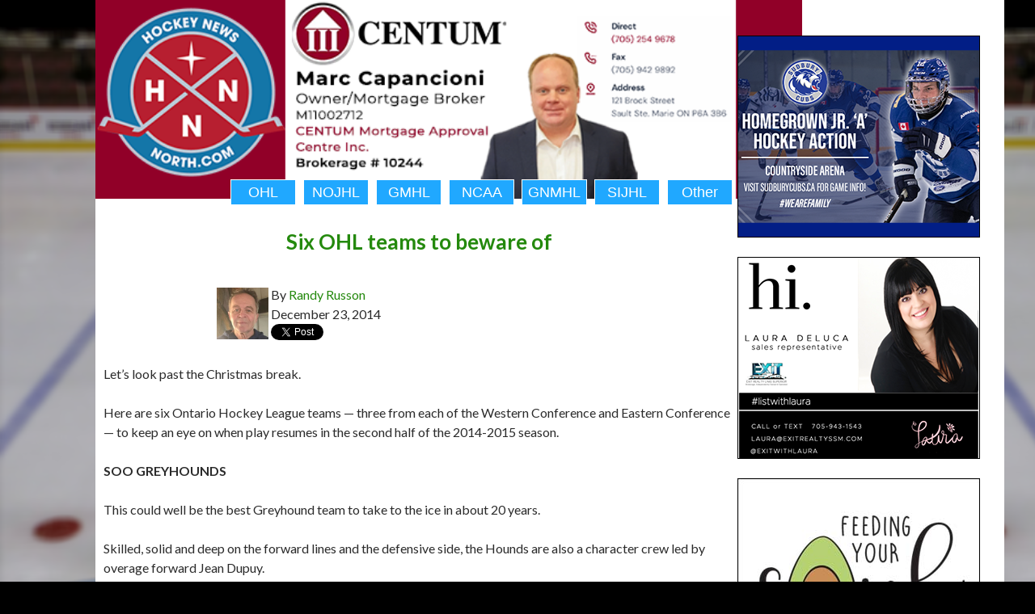

--- FILE ---
content_type: text/html; charset=UTF-8
request_url: https://www.hockeynewsnorth.com/ohl/watch-out-for-these-ohl-teams/
body_size: 14004
content:
<!DOCTYPE html>
<!--[if IE 7]>
<html class="ie ie7" lang="en-US">
<![endif]-->
<!--[if IE 8]>
<html class="ie ie8" lang="en-US">
<![endif]-->
<!--[if !(IE 7) | !(IE 8) ]><!-->
<html lang="en-US">
<!--<![endif]-->
<head>
	<meta charset="UTF-8">
	<meta name="viewport" content="width=device-width">
	<title>Welcome to Hockey News North</title>
	<link rel="profile" href="http://gmpg.org/xfn/11">
	<link rel="pingback" href="https://www.hockeynewsnorth.com/xmlrpc.php">
	<!--[if lt IE 9]>
	<script src="https://www.hockeynewsnorth.com/wp-content/themes/HNN/js/html5.js"></script>
	<![endif]-->
	<meta name='robots' content='index, follow, max-image-preview:large, max-snippet:-1, max-video-preview:-1' />
	<style>img:is([sizes="auto" i], [sizes^="auto," i]) { contain-intrinsic-size: 3000px 1500px }</style>
	
	<!-- This site is optimized with the Yoast SEO plugin v24.9 - https://yoast.com/wordpress/plugins/seo/ -->
	<link rel="canonical" href="https://www.hockeynewsnorth.com/ohl/watch-out-for-these-ohl-teams/" />
	<meta property="og:locale" content="en_US" />
	<meta property="og:type" content="article" />
	<meta property="og:title" content="Six OHL teams to beware of -" />
	<meta property="og:description" content="Let&#8217;s look past the Christmas break. Here are six Ontario Hockey League teams — three from each of the Western Conference and Eastern Conference — to keep an eye on when play resumes in the second half of the 2014-2015 season. SOO GREYHOUNDS This could well be the best Greyhound team to take to the [&hellip;]" />
	<meta property="og:url" content="https://www.hockeynewsnorth.com/ohl/watch-out-for-these-ohl-teams/" />
	<meta property="article:published_time" content="2014-12-23T14:16:32+00:00" />
	<meta property="article:modified_time" content="2014-12-23T21:05:31+00:00" />
	<meta name="author" content="Randy Russon" />
	<meta name="twitter:card" content="summary_large_image" />
	<meta name="twitter:label1" content="Written by" />
	<meta name="twitter:data1" content="Randy Russon" />
	<meta name="twitter:label2" content="Est. reading time" />
	<meta name="twitter:data2" content="3 minutes" />
	<script type="application/ld+json" class="yoast-schema-graph">{"@context":"https://schema.org","@graph":[{"@type":"WebPage","@id":"https://www.hockeynewsnorth.com/ohl/watch-out-for-these-ohl-teams/","url":"https://www.hockeynewsnorth.com/ohl/watch-out-for-these-ohl-teams/","name":"Six OHL teams to beware of -","isPartOf":{"@id":"https://www.hockeynewsnorth.com/#website"},"datePublished":"2014-12-23T14:16:32+00:00","dateModified":"2014-12-23T21:05:31+00:00","author":{"@id":"https://www.hockeynewsnorth.com/#/schema/person/5e92ec9613d34612c99bd8c19d70d963"},"breadcrumb":{"@id":"https://www.hockeynewsnorth.com/ohl/watch-out-for-these-ohl-teams/#breadcrumb"},"inLanguage":"en-US","potentialAction":[{"@type":"ReadAction","target":["https://www.hockeynewsnorth.com/ohl/watch-out-for-these-ohl-teams/"]}]},{"@type":"BreadcrumbList","@id":"https://www.hockeynewsnorth.com/ohl/watch-out-for-these-ohl-teams/#breadcrumb","itemListElement":[{"@type":"ListItem","position":1,"name":"Home","item":"https://www.hockeynewsnorth.com/"},{"@type":"ListItem","position":2,"name":"Six OHL teams to beware of"}]},{"@type":"WebSite","@id":"https://www.hockeynewsnorth.com/#website","url":"https://www.hockeynewsnorth.com/","name":"","description":"","potentialAction":[{"@type":"SearchAction","target":{"@type":"EntryPoint","urlTemplate":"https://www.hockeynewsnorth.com/?s={search_term_string}"},"query-input":{"@type":"PropertyValueSpecification","valueRequired":true,"valueName":"search_term_string"}}],"inLanguage":"en-US"},{"@type":"Person","@id":"https://www.hockeynewsnorth.com/#/schema/person/5e92ec9613d34612c99bd8c19d70d963","name":"Randy Russon","image":{"@type":"ImageObject","inLanguage":"en-US","@id":"https://www.hockeynewsnorth.com/#/schema/person/image/","url":"https://www.hockeynewsnorth.com/wp-content/uploads/2024/01/RR-column-photo-e1705505116352-200x200.jpeg","contentUrl":"https://www.hockeynewsnorth.com/wp-content/uploads/2024/01/RR-column-photo-e1705505116352-200x200.jpeg","caption":"Randy Russon"},"description":"Randy Russon is the editor of Hockey News North","url":"https://www.hockeynewsnorth.com/author/admin/"}]}</script>
	<!-- / Yoast SEO plugin. -->


<link rel='dns-prefetch' href='//fonts.googleapis.com' />
<link rel="alternate" type="application/rss+xml" title=" &raquo; Feed" href="https://www.hockeynewsnorth.com/feed/" />
<link rel="alternate" type="application/rss+xml" title=" &raquo; Comments Feed" href="https://www.hockeynewsnorth.com/comments/feed/" />
<link rel="alternate" type="application/rss+xml" title=" &raquo; Six OHL teams to beware of Comments Feed" href="https://www.hockeynewsnorth.com/ohl/watch-out-for-these-ohl-teams/feed/" />
<script type="text/javascript">
/* <![CDATA[ */
window._wpemojiSettings = {"baseUrl":"https:\/\/s.w.org\/images\/core\/emoji\/16.0.1\/72x72\/","ext":".png","svgUrl":"https:\/\/s.w.org\/images\/core\/emoji\/16.0.1\/svg\/","svgExt":".svg","source":{"concatemoji":"https:\/\/www.hockeynewsnorth.com\/wp-includes\/js\/wp-emoji-release.min.js?ver=6.8.3"}};
/*! This file is auto-generated */
!function(s,n){var o,i,e;function c(e){try{var t={supportTests:e,timestamp:(new Date).valueOf()};sessionStorage.setItem(o,JSON.stringify(t))}catch(e){}}function p(e,t,n){e.clearRect(0,0,e.canvas.width,e.canvas.height),e.fillText(t,0,0);var t=new Uint32Array(e.getImageData(0,0,e.canvas.width,e.canvas.height).data),a=(e.clearRect(0,0,e.canvas.width,e.canvas.height),e.fillText(n,0,0),new Uint32Array(e.getImageData(0,0,e.canvas.width,e.canvas.height).data));return t.every(function(e,t){return e===a[t]})}function u(e,t){e.clearRect(0,0,e.canvas.width,e.canvas.height),e.fillText(t,0,0);for(var n=e.getImageData(16,16,1,1),a=0;a<n.data.length;a++)if(0!==n.data[a])return!1;return!0}function f(e,t,n,a){switch(t){case"flag":return n(e,"\ud83c\udff3\ufe0f\u200d\u26a7\ufe0f","\ud83c\udff3\ufe0f\u200b\u26a7\ufe0f")?!1:!n(e,"\ud83c\udde8\ud83c\uddf6","\ud83c\udde8\u200b\ud83c\uddf6")&&!n(e,"\ud83c\udff4\udb40\udc67\udb40\udc62\udb40\udc65\udb40\udc6e\udb40\udc67\udb40\udc7f","\ud83c\udff4\u200b\udb40\udc67\u200b\udb40\udc62\u200b\udb40\udc65\u200b\udb40\udc6e\u200b\udb40\udc67\u200b\udb40\udc7f");case"emoji":return!a(e,"\ud83e\udedf")}return!1}function g(e,t,n,a){var r="undefined"!=typeof WorkerGlobalScope&&self instanceof WorkerGlobalScope?new OffscreenCanvas(300,150):s.createElement("canvas"),o=r.getContext("2d",{willReadFrequently:!0}),i=(o.textBaseline="top",o.font="600 32px Arial",{});return e.forEach(function(e){i[e]=t(o,e,n,a)}),i}function t(e){var t=s.createElement("script");t.src=e,t.defer=!0,s.head.appendChild(t)}"undefined"!=typeof Promise&&(o="wpEmojiSettingsSupports",i=["flag","emoji"],n.supports={everything:!0,everythingExceptFlag:!0},e=new Promise(function(e){s.addEventListener("DOMContentLoaded",e,{once:!0})}),new Promise(function(t){var n=function(){try{var e=JSON.parse(sessionStorage.getItem(o));if("object"==typeof e&&"number"==typeof e.timestamp&&(new Date).valueOf()<e.timestamp+604800&&"object"==typeof e.supportTests)return e.supportTests}catch(e){}return null}();if(!n){if("undefined"!=typeof Worker&&"undefined"!=typeof OffscreenCanvas&&"undefined"!=typeof URL&&URL.createObjectURL&&"undefined"!=typeof Blob)try{var e="postMessage("+g.toString()+"("+[JSON.stringify(i),f.toString(),p.toString(),u.toString()].join(",")+"));",a=new Blob([e],{type:"text/javascript"}),r=new Worker(URL.createObjectURL(a),{name:"wpTestEmojiSupports"});return void(r.onmessage=function(e){c(n=e.data),r.terminate(),t(n)})}catch(e){}c(n=g(i,f,p,u))}t(n)}).then(function(e){for(var t in e)n.supports[t]=e[t],n.supports.everything=n.supports.everything&&n.supports[t],"flag"!==t&&(n.supports.everythingExceptFlag=n.supports.everythingExceptFlag&&n.supports[t]);n.supports.everythingExceptFlag=n.supports.everythingExceptFlag&&!n.supports.flag,n.DOMReady=!1,n.readyCallback=function(){n.DOMReady=!0}}).then(function(){return e}).then(function(){var e;n.supports.everything||(n.readyCallback(),(e=n.source||{}).concatemoji?t(e.concatemoji):e.wpemoji&&e.twemoji&&(t(e.twemoji),t(e.wpemoji)))}))}((window,document),window._wpemojiSettings);
/* ]]> */
</script>
<style id='wp-emoji-styles-inline-css' type='text/css'>

	img.wp-smiley, img.emoji {
		display: inline !important;
		border: none !important;
		box-shadow: none !important;
		height: 1em !important;
		width: 1em !important;
		margin: 0 0.07em !important;
		vertical-align: -0.1em !important;
		background: none !important;
		padding: 0 !important;
	}
</style>
<link rel='stylesheet' id='wp-block-library-css' href='https://www.hockeynewsnorth.com/wp-includes/css/dist/block-library/style.min.css?ver=6.8.3' type='text/css' media='all' />
<style id='classic-theme-styles-inline-css' type='text/css'>
/*! This file is auto-generated */
.wp-block-button__link{color:#fff;background-color:#32373c;border-radius:9999px;box-shadow:none;text-decoration:none;padding:calc(.667em + 2px) calc(1.333em + 2px);font-size:1.125em}.wp-block-file__button{background:#32373c;color:#fff;text-decoration:none}
</style>
<style id='global-styles-inline-css' type='text/css'>
:root{--wp--preset--aspect-ratio--square: 1;--wp--preset--aspect-ratio--4-3: 4/3;--wp--preset--aspect-ratio--3-4: 3/4;--wp--preset--aspect-ratio--3-2: 3/2;--wp--preset--aspect-ratio--2-3: 2/3;--wp--preset--aspect-ratio--16-9: 16/9;--wp--preset--aspect-ratio--9-16: 9/16;--wp--preset--color--black: #000000;--wp--preset--color--cyan-bluish-gray: #abb8c3;--wp--preset--color--white: #ffffff;--wp--preset--color--pale-pink: #f78da7;--wp--preset--color--vivid-red: #cf2e2e;--wp--preset--color--luminous-vivid-orange: #ff6900;--wp--preset--color--luminous-vivid-amber: #fcb900;--wp--preset--color--light-green-cyan: #7bdcb5;--wp--preset--color--vivid-green-cyan: #00d084;--wp--preset--color--pale-cyan-blue: #8ed1fc;--wp--preset--color--vivid-cyan-blue: #0693e3;--wp--preset--color--vivid-purple: #9b51e0;--wp--preset--gradient--vivid-cyan-blue-to-vivid-purple: linear-gradient(135deg,rgba(6,147,227,1) 0%,rgb(155,81,224) 100%);--wp--preset--gradient--light-green-cyan-to-vivid-green-cyan: linear-gradient(135deg,rgb(122,220,180) 0%,rgb(0,208,130) 100%);--wp--preset--gradient--luminous-vivid-amber-to-luminous-vivid-orange: linear-gradient(135deg,rgba(252,185,0,1) 0%,rgba(255,105,0,1) 100%);--wp--preset--gradient--luminous-vivid-orange-to-vivid-red: linear-gradient(135deg,rgba(255,105,0,1) 0%,rgb(207,46,46) 100%);--wp--preset--gradient--very-light-gray-to-cyan-bluish-gray: linear-gradient(135deg,rgb(238,238,238) 0%,rgb(169,184,195) 100%);--wp--preset--gradient--cool-to-warm-spectrum: linear-gradient(135deg,rgb(74,234,220) 0%,rgb(151,120,209) 20%,rgb(207,42,186) 40%,rgb(238,44,130) 60%,rgb(251,105,98) 80%,rgb(254,248,76) 100%);--wp--preset--gradient--blush-light-purple: linear-gradient(135deg,rgb(255,206,236) 0%,rgb(152,150,240) 100%);--wp--preset--gradient--blush-bordeaux: linear-gradient(135deg,rgb(254,205,165) 0%,rgb(254,45,45) 50%,rgb(107,0,62) 100%);--wp--preset--gradient--luminous-dusk: linear-gradient(135deg,rgb(255,203,112) 0%,rgb(199,81,192) 50%,rgb(65,88,208) 100%);--wp--preset--gradient--pale-ocean: linear-gradient(135deg,rgb(255,245,203) 0%,rgb(182,227,212) 50%,rgb(51,167,181) 100%);--wp--preset--gradient--electric-grass: linear-gradient(135deg,rgb(202,248,128) 0%,rgb(113,206,126) 100%);--wp--preset--gradient--midnight: linear-gradient(135deg,rgb(2,3,129) 0%,rgb(40,116,252) 100%);--wp--preset--font-size--small: 13px;--wp--preset--font-size--medium: 20px;--wp--preset--font-size--large: 36px;--wp--preset--font-size--x-large: 42px;--wp--preset--spacing--20: 0.44rem;--wp--preset--spacing--30: 0.67rem;--wp--preset--spacing--40: 1rem;--wp--preset--spacing--50: 1.5rem;--wp--preset--spacing--60: 2.25rem;--wp--preset--spacing--70: 3.38rem;--wp--preset--spacing--80: 5.06rem;--wp--preset--shadow--natural: 6px 6px 9px rgba(0, 0, 0, 0.2);--wp--preset--shadow--deep: 12px 12px 50px rgba(0, 0, 0, 0.4);--wp--preset--shadow--sharp: 6px 6px 0px rgba(0, 0, 0, 0.2);--wp--preset--shadow--outlined: 6px 6px 0px -3px rgba(255, 255, 255, 1), 6px 6px rgba(0, 0, 0, 1);--wp--preset--shadow--crisp: 6px 6px 0px rgba(0, 0, 0, 1);}:where(.is-layout-flex){gap: 0.5em;}:where(.is-layout-grid){gap: 0.5em;}body .is-layout-flex{display: flex;}.is-layout-flex{flex-wrap: wrap;align-items: center;}.is-layout-flex > :is(*, div){margin: 0;}body .is-layout-grid{display: grid;}.is-layout-grid > :is(*, div){margin: 0;}:where(.wp-block-columns.is-layout-flex){gap: 2em;}:where(.wp-block-columns.is-layout-grid){gap: 2em;}:where(.wp-block-post-template.is-layout-flex){gap: 1.25em;}:where(.wp-block-post-template.is-layout-grid){gap: 1.25em;}.has-black-color{color: var(--wp--preset--color--black) !important;}.has-cyan-bluish-gray-color{color: var(--wp--preset--color--cyan-bluish-gray) !important;}.has-white-color{color: var(--wp--preset--color--white) !important;}.has-pale-pink-color{color: var(--wp--preset--color--pale-pink) !important;}.has-vivid-red-color{color: var(--wp--preset--color--vivid-red) !important;}.has-luminous-vivid-orange-color{color: var(--wp--preset--color--luminous-vivid-orange) !important;}.has-luminous-vivid-amber-color{color: var(--wp--preset--color--luminous-vivid-amber) !important;}.has-light-green-cyan-color{color: var(--wp--preset--color--light-green-cyan) !important;}.has-vivid-green-cyan-color{color: var(--wp--preset--color--vivid-green-cyan) !important;}.has-pale-cyan-blue-color{color: var(--wp--preset--color--pale-cyan-blue) !important;}.has-vivid-cyan-blue-color{color: var(--wp--preset--color--vivid-cyan-blue) !important;}.has-vivid-purple-color{color: var(--wp--preset--color--vivid-purple) !important;}.has-black-background-color{background-color: var(--wp--preset--color--black) !important;}.has-cyan-bluish-gray-background-color{background-color: var(--wp--preset--color--cyan-bluish-gray) !important;}.has-white-background-color{background-color: var(--wp--preset--color--white) !important;}.has-pale-pink-background-color{background-color: var(--wp--preset--color--pale-pink) !important;}.has-vivid-red-background-color{background-color: var(--wp--preset--color--vivid-red) !important;}.has-luminous-vivid-orange-background-color{background-color: var(--wp--preset--color--luminous-vivid-orange) !important;}.has-luminous-vivid-amber-background-color{background-color: var(--wp--preset--color--luminous-vivid-amber) !important;}.has-light-green-cyan-background-color{background-color: var(--wp--preset--color--light-green-cyan) !important;}.has-vivid-green-cyan-background-color{background-color: var(--wp--preset--color--vivid-green-cyan) !important;}.has-pale-cyan-blue-background-color{background-color: var(--wp--preset--color--pale-cyan-blue) !important;}.has-vivid-cyan-blue-background-color{background-color: var(--wp--preset--color--vivid-cyan-blue) !important;}.has-vivid-purple-background-color{background-color: var(--wp--preset--color--vivid-purple) !important;}.has-black-border-color{border-color: var(--wp--preset--color--black) !important;}.has-cyan-bluish-gray-border-color{border-color: var(--wp--preset--color--cyan-bluish-gray) !important;}.has-white-border-color{border-color: var(--wp--preset--color--white) !important;}.has-pale-pink-border-color{border-color: var(--wp--preset--color--pale-pink) !important;}.has-vivid-red-border-color{border-color: var(--wp--preset--color--vivid-red) !important;}.has-luminous-vivid-orange-border-color{border-color: var(--wp--preset--color--luminous-vivid-orange) !important;}.has-luminous-vivid-amber-border-color{border-color: var(--wp--preset--color--luminous-vivid-amber) !important;}.has-light-green-cyan-border-color{border-color: var(--wp--preset--color--light-green-cyan) !important;}.has-vivid-green-cyan-border-color{border-color: var(--wp--preset--color--vivid-green-cyan) !important;}.has-pale-cyan-blue-border-color{border-color: var(--wp--preset--color--pale-cyan-blue) !important;}.has-vivid-cyan-blue-border-color{border-color: var(--wp--preset--color--vivid-cyan-blue) !important;}.has-vivid-purple-border-color{border-color: var(--wp--preset--color--vivid-purple) !important;}.has-vivid-cyan-blue-to-vivid-purple-gradient-background{background: var(--wp--preset--gradient--vivid-cyan-blue-to-vivid-purple) !important;}.has-light-green-cyan-to-vivid-green-cyan-gradient-background{background: var(--wp--preset--gradient--light-green-cyan-to-vivid-green-cyan) !important;}.has-luminous-vivid-amber-to-luminous-vivid-orange-gradient-background{background: var(--wp--preset--gradient--luminous-vivid-amber-to-luminous-vivid-orange) !important;}.has-luminous-vivid-orange-to-vivid-red-gradient-background{background: var(--wp--preset--gradient--luminous-vivid-orange-to-vivid-red) !important;}.has-very-light-gray-to-cyan-bluish-gray-gradient-background{background: var(--wp--preset--gradient--very-light-gray-to-cyan-bluish-gray) !important;}.has-cool-to-warm-spectrum-gradient-background{background: var(--wp--preset--gradient--cool-to-warm-spectrum) !important;}.has-blush-light-purple-gradient-background{background: var(--wp--preset--gradient--blush-light-purple) !important;}.has-blush-bordeaux-gradient-background{background: var(--wp--preset--gradient--blush-bordeaux) !important;}.has-luminous-dusk-gradient-background{background: var(--wp--preset--gradient--luminous-dusk) !important;}.has-pale-ocean-gradient-background{background: var(--wp--preset--gradient--pale-ocean) !important;}.has-electric-grass-gradient-background{background: var(--wp--preset--gradient--electric-grass) !important;}.has-midnight-gradient-background{background: var(--wp--preset--gradient--midnight) !important;}.has-small-font-size{font-size: var(--wp--preset--font-size--small) !important;}.has-medium-font-size{font-size: var(--wp--preset--font-size--medium) !important;}.has-large-font-size{font-size: var(--wp--preset--font-size--large) !important;}.has-x-large-font-size{font-size: var(--wp--preset--font-size--x-large) !important;}
:where(.wp-block-post-template.is-layout-flex){gap: 1.25em;}:where(.wp-block-post-template.is-layout-grid){gap: 1.25em;}
:where(.wp-block-columns.is-layout-flex){gap: 2em;}:where(.wp-block-columns.is-layout-grid){gap: 2em;}
:root :where(.wp-block-pullquote){font-size: 1.5em;line-height: 1.6;}
</style>
<link rel='stylesheet' id='ppress-frontend-css' href='https://www.hockeynewsnorth.com/wp-content/plugins/wp-user-avatar/assets/css/frontend.min.css?ver=4.14.0' type='text/css' media='all' />
<link rel='stylesheet' id='ppress-flatpickr-css' href='https://www.hockeynewsnorth.com/wp-content/plugins/wp-user-avatar/assets/flatpickr/flatpickr.min.css?ver=4.14.0' type='text/css' media='all' />
<link rel='stylesheet' id='ppress-select2-css' href='https://www.hockeynewsnorth.com/wp-content/plugins/wp-user-avatar/assets/select2/select2.min.css?ver=6.8.3' type='text/css' media='all' />
<link rel='stylesheet' id='twentyfourteen-lato-css' href='//fonts.googleapis.com/css?family=Lato%3A300%2C400%2C700%2C900%2C300italic%2C400italic%2C700italic' type='text/css' media='all' />
<link rel='stylesheet' id='genericons-css' href='https://www.hockeynewsnorth.com/wp-content/themes/HNN/genericons/genericons.css?ver=3.0.2' type='text/css' media='all' />
<link rel='stylesheet' id='twentyfourteen-style-css' href='https://www.hockeynewsnorth.com/wp-content/themes/HNN/style.css?ver=6.8.3' type='text/css' media='all' />
<!--[if lt IE 9]>
<link rel='stylesheet' id='twentyfourteen-ie-css' href='https://www.hockeynewsnorth.com/wp-content/themes/HNN/css/ie.css?ver=20131205' type='text/css' media='all' />
<![endif]-->
<script type="text/javascript" src="https://www.hockeynewsnorth.com/wp-includes/js/jquery/jquery.min.js?ver=3.7.1" id="jquery-core-js"></script>
<script type="text/javascript" src="https://www.hockeynewsnorth.com/wp-includes/js/jquery/jquery-migrate.min.js?ver=3.4.1" id="jquery-migrate-js"></script>
<script type="text/javascript" src="https://www.hockeynewsnorth.com/wp-content/plugins/wp-user-avatar/assets/flatpickr/flatpickr.min.js?ver=4.14.0" id="ppress-flatpickr-js"></script>
<script type="text/javascript" src="https://www.hockeynewsnorth.com/wp-content/plugins/wp-user-avatar/assets/select2/select2.min.js?ver=4.14.0" id="ppress-select2-js"></script>
<link rel="https://api.w.org/" href="https://www.hockeynewsnorth.com/wp-json/" /><link rel="alternate" title="JSON" type="application/json" href="https://www.hockeynewsnorth.com/wp-json/wp/v2/posts/4122" /><link rel="EditURI" type="application/rsd+xml" title="RSD" href="https://www.hockeynewsnorth.com/xmlrpc.php?rsd" />
<meta name="generator" content="WordPress 6.8.3" />
<link rel='shortlink' href='https://www.hockeynewsnorth.com/?p=4122' />
<link rel="alternate" title="oEmbed (JSON)" type="application/json+oembed" href="https://www.hockeynewsnorth.com/wp-json/oembed/1.0/embed?url=https%3A%2F%2Fwww.hockeynewsnorth.com%2Fohl%2Fwatch-out-for-these-ohl-teams%2F" />
<link rel="alternate" title="oEmbed (XML)" type="text/xml+oembed" href="https://www.hockeynewsnorth.com/wp-json/oembed/1.0/embed?url=https%3A%2F%2Fwww.hockeynewsnorth.com%2Fohl%2Fwatch-out-for-these-ohl-teams%2F&#038;format=xml" />
<style type="text/css">.recentcomments a{display:inline !important;padding:0 !important;margin:0 !important;}</style>	
	<meta property="og:url"           content="https://www.hockeynewsnorth.com/" />
	<!--<meta property="og:type"          content="Hockey News North" />-->
	<!--<meta property="og:title"         content="Hockey News North" />-->
	<meta property="og:image"         content="http://www.hockeynewsnorth.com/wp-content/uploads/2016/11/HNN-avatar.png" />

	<style>
	.fb-share-button {
		position: relative;
		top: -30px;
		display: block;
	}
	</style>
	
	<script type="text/javascript">
		var _gaq = _gaq || [];
		_gaq.push(['_setAccount', 'UA-47694945-1']);
		_gaq.push(['_trackPageview']);

		(function() {
			var ga = document.createElement('script'); ga.type = 'text/javascript'; ga.async = true;
			ga.src = ('https:' == document.location.protocol ? 'https://ssl' : 'http://www') + '.google-analytics.com/ga.js';
			var s = document.getElementsByTagName('script')[0]; s.parentNode.insertBefore(ga, s);
		})();
	</script>
	<link rel="shortcut icon" href="https://www.hockeynewsnorth.com/wp-content/themes/HNN/favicon.ico" />
</head>

<body >

<div id="page" class="hfeed site">
		<div id="site-header">
		<!--<a href="https://www.hockeynewsnorth.com/" rel="home"> -->
		<a href="https://www.centum.ca/agent/marc_capancioni/" rel="home" target="_blank">
			<img src="https://www.hockeynewsnorth.com/wp-content/uploads/2023/09/Marc_Banner.png" width="874" height="246" alt="">
		</a>
	</div>
	
	<header id="masthead" class="site-header" role="banner">
		<div class="header-main">
			<div id="centeredmenu">
				<ul><li><a href="/category/ohl/">OHL</a></li></ul>
				<ul><li><a href="/category/nojhl/">NOJHL</a></li></ul>
				<!--<ul><li><a class="a" href="/category/nahl-na3hl/">NAHL-<br/>NA3HL</a></li></ul>-->
				<ul><li><a href="/category/gmhl/">GMHL</a></li></ul>
				<ul><li><a href="/category/ncaa/">NCAA</a></li></ul>
				<ul><li><a href="/category/gnmhl/">GNMHL</a></li></ul>
				<ul><li><a href="/category/sijhl/">SIJHL</a></li></ul>
				<ul><li><a href="/category/aaa/">Other</a></li></ul>
			</div>
		
<!-- SEARCH		<div class="search-toggle">
				<a href="#search-container" class="screen-reader-text">Search</a>
			</div> -->
<!--
			<nav id="primary-navigation" class="site-navigation primary-navigation" role="navigation">
				<h1 class="menu-toggle">Primary Menu</h1>
				<a class="screen-reader-text skip-link" href="#content">Skip to content</a>
				<div class="nav-menu"><ul>
<li class="page_item page-item-2"><a href="https://www.hockeynewsnorth.com/about/">About</a></li>
<li class="page_item page-item-111"><a href="https://www.hockeynewsnorth.com/advertise/">Advertise</a></li>
<li class="page_item page-item-64398"><a href="https://www.hockeynewsnorth.com/checkout/">Checkout</a></li>
<li class="page_item page-item-50430"><a href="https://www.hockeynewsnorth.com/log-in/">Log In</a></li>
<li class="page_item page-item-50435"><a href="https://www.hockeynewsnorth.com/member-directory/">Member Directory</a></li>
<li class="page_item page-item-50433"><a href="https://www.hockeynewsnorth.com/account/">My Account</a></li>
<li class="page_item page-item-50434"><a href="https://www.hockeynewsnorth.com/my-profile/">My Profile</a></li>
<li class="page_item page-item-64399"><a href="https://www.hockeynewsnorth.com/order-confirmation/">Order Confirmation</a></li>
<li class="page_item page-item-64400"><a href="https://www.hockeynewsnorth.com/order-failed/">Order Failed</a></li>
<li class="page_item page-item-50432"><a href="https://www.hockeynewsnorth.com/reset-password/">Reset Password</a></li>
<li class="page_item page-item-50431"><a href="https://www.hockeynewsnorth.com/sign-up/">Sign Up</a></li>
</ul></div>
			</nav>-->
		</div>

	<!--	<div id="search-container" class="search-box-wrapper hide">
			<div class="search-box">
							</div>
		</div>-->
	</header><!-- #masthead -->

	<div id="main" class="site-main">
<div id="fb-root"></div>
<script>(function(d, s, id) {
  var js, fjs = d.getElementsByTagName(s)[0];
  if (d.getElementById(id)) return;
  js = d.createElement(s); js.id = id;
  js.src = 'https://connect.facebook.net/en_US/sdk.js#xfbml=1&version=v3.1';
  fjs.parentNode.insertBefore(js, fjs);
}(document, 'script', 'facebook-jssdk'));</script>

<div id="main-content" class="main-content">

	
<div id="content" class="ad-sidebar">

	<a href="https://www.sudburycubs.ca/" target="_blank"><img src="https://www.hockeynewsnorth.com/wp-content/uploads/2022/04/SudburycubsHomegrown.png" alt="" /></a><br/><br/><a href="https://www.facebook.com/ExitWithLaura/" target="_blank"><img src="https://www.hockeynewsnorth.com/wp-content/uploads/2021/05/LAURA_EXIT.png" alt="" /></a><br/><br/><a href="https://www.feedingyoursoulcafe.ca/" target="_blank"><img src="https://www.hockeynewsnorth.com/wp-content/uploads/2025/02/Feeding-Your-Soul_Feb_27.jpg" alt="" /></a><br/><br/><img src="https://www.hockeynewsnorth.com/wp-content/uploads/2023/05/thomsenhardwood_may23.png" alt="" /><br/><br/><img src="https://www.hockeynewsnorth.com/wp-content/uploads/2025/07/terry-sheehan_ad_HNN_SBM.jpg" alt="" /><br/><br/><a href="https://www.greenhousespa.ca/" target="_blank"><img src="https://www.hockeynewsnorth.com/wp-content/uploads/2024/04/Greenhousespa2024.jpg" alt="" /></a><br/><br/><a href="https://www.facebook.com/IDAdrugmart" target="_blank"><img src="https://www.hockeynewsnorth.com/wp-content/uploads/2022/04/IDAnew22.png" alt="" /></a><br/><br/><a href="https://www.instagram.com/hungerpointssm/" target="_blank"><img src="https://www.hockeynewsnorth.com/wp-content/uploads/2023/06/hungerpoint.png" alt="" /></a><br/><br/><a href="https://sooeagles.net/" target="_blank"><img src="https://www.hockeynewsnorth.com/wp-content/uploads/2022/12/321004697_498585202256960_3654996562236696116_n.png" alt="" /></a><br/><br/><a href="https://www.pizzapizza.ca/store/3/delivery" target="_blank"><img src="https://www.hockeynewsnorth.com/wp-content/uploads/2024/06/PizzaPizza_June28th_2024.jpg" alt="" /></a><br/><br/><a href="https://www.centreicebar.ca/" target="_blank"><img src="https://www.hockeynewsnorth.com/wp-content/uploads/2018/11/centre-ice-bar.png" alt="" /></a><br/><br/><a href="https://www.uncleginoscafe.com" target="_blank"><img src="https://www.hockeynewsnorth.com/wp-content/uploads/2021/08/UncleGinos.png" alt="" /></a><br/><br/><a href="https://tahinis.com/" target="_blank"><img src="https://www.hockeynewsnorth.com/wp-content/uploads/2025/06/Tahinis_pic.jpg" alt="" /></a><br/><br/><a href="https://darbyindustrialseats.com/" target="_blank"><img src="https://www.hockeynewsnorth.com/wp-content/uploads/2025/06/Darby_ad_2025.jpg" alt="" /></a><br/><br/><a href="https://teethwhitero.square.site/" target="_blank"><img src="https://www.hockeynewsnorth.com/wp-content/uploads/2025/04/DaVinci_Teeth_Whitening.jpg" alt="" /></a><br/><br/><a href="https://www.facebook.com/chantal.ronson.7/" target="_blank"><img src="https://www.hockeynewsnorth.com/wp-content/uploads/2025/06/Superior_Glow_Medspa_ad_grand_reopening_2025.jpg" alt="" /></a><br/><br/><a href="https://www.facebook.com/people/Jacks-Chicken-And-Fish/100052566141069/" target="_blank"><img src="https://www.hockeynewsnorth.com/wp-content/uploads/2024/06/Jackschickenfish_June28th_2024.jpg" alt="" /></a><br/><br/><a href="https://www.citymeatmarket.com/" target="_blank"><img src="https://www.hockeynewsnorth.com/wp-content/uploads/2022/11/city-meat-market.png" alt="" /></a><br/><br/><a href="https://www.drmichellefabbro-dc.com/" target="_blank"><img src="https://www.hockeynewsnorth.com/wp-content/uploads/2025/06/DR._MICHELLE_FABBRO_ERIN_LEVDONSKIS_June_2.jpg" alt="" /></a><br/><br/><a href="https://laanh.ca/" target="_blank"><img src="https://www.hockeynewsnorth.com/wp-content/uploads/2025/03/LaAnh_March7.jpg" alt="" /></a><br/><br/><a href="https://www.instagram.com/noodlebox_saultstemarie?igsh=cmIxcGo0ZWw0eWl1" target="_blank"><img src="https://www.hockeynewsnorth.com/wp-content/uploads/2024/01/noodlebox24.png" alt="" /></a><br/><br/><a href="https://yesitfits.ca" target="_blank"><img src="https://www.hockeynewsnorth.com/wp-content/uploads/2022/01/yes-it-fits.png" alt="" /></a><br/><br/><a href="https://www.saulttreeexperts.com/" target="_blank"><img src="https://www.hockeynewsnorth.com/wp-content/uploads/2017/06/sault-tree-xperts-3.png" alt="" /></a><br/><br/><a href="https://saultcougars.ca/" target="_blank"><img src="https://www.hockeynewsnorth.com/wp-content/uploads/2023/06/saultcollege_cougarsJune23.png" alt="" /></a><br/><br/><a href="https://soospiceyeti.ca/" target="_blank"><img src="https://www.hockeynewsnorth.com/wp-content/uploads/2025/06/Soo_spice_yeti_ad_2025_2.jpg" alt="" /></a><br/><br/><a href="https://www.wisplounge.ca/" target="_blank"><img src="https://www.hockeynewsnorth.com/wp-content/uploads/2024/11/Wisp_Ad_Nov_23_2024.jpg" alt="" /></a><br/><br/><a href="https://jdmsports.com/home/" target="_blank"><img src="https://www.hockeynewsnorth.com/wp-content/uploads/2024/05/JDM-Sports_2024_yellow-.png" alt="" /></a><br/><br/><a href="https://www.ugcpizza.com/" target="_blank"><img src="https://www.hockeynewsnorth.com/wp-content/uploads/2023/08/uncleginos23.png" alt="" /></a><br/><br/><a href="https://www.broersjansen.com/" target="_blank"><img src="https://www.hockeynewsnorth.com/wp-content/uploads/2025/11/BJWinebar_ad.jpg" alt="" /></a><br/><br/><a href="https://www.alloracoffee.ca" target="_blank"><img src="https://www.hockeynewsnorth.com/wp-content/uploads/2023/05/allora_2023.png" alt="" /></a><br/><br/><a href="https://www.sandrosrestaurant.ca/" target="_blank"><img src="https://www.hockeynewsnorth.com/wp-content/uploads/2022/09/sandros.png" alt="" /></a><br/><br/><img src="https://www.hockeynewsnorth.com/wp-content/uploads/2024/01/billvanderleest.png" alt="" /><br/><br/><a href="https://www.facebook.com/profile.php?id=100063506952282" target="_blank"><img src="https://www.hockeynewsnorth.com/wp-content/uploads/2023/01/croatian-corner.png" alt="" /></a><br/><br/><a href="https://www.skgroupinc.com/" target="_blank"><img src="https://www.hockeynewsnorth.com/wp-content/uploads/2024/03/Hockey-News-North-SK-Group-Ad_result.jpg" alt="" /></a><br/><br/><a href="https://www.espanolapaperkings.com/" target="_blank"><img src="https://www.hockeynewsnorth.com/wp-content/uploads/2025/02/EspanolaPaperKings_Logo_feb_2025-.jpg" alt="" /></a><br/><br/><a href="https://ssmpuc.com" target="_blank"><img src="https://www.hockeynewsnorth.com/wp-content/uploads/2021/11/puc.png" alt="" /></a><br/><br/><a href="https://www.facebook.com/Quilt.House.Homespun.Treasures/" target="_blank"><img src="https://www.hockeynewsnorth.com/wp-content/uploads/2021/03/homespun-treasures.png" alt="" /></a><br/><br/><a href="https://kcsecurity.ca/" target="_blank"><img src="https://www.hockeynewsnorth.com/wp-content/uploads/2022/11/kc-security-services.png" alt="" /></a><br/><br/><a href="http://www.saultcrimestoppers.com/sitemenu.aspx?ID=173&" target="_blank"><img src="https://www.hockeynewsnorth.com/wp-content/uploads/2023/10/CrimeStoppers2023.png" alt="" /></a><br/><br/><img src="https://www.hockeynewsnorth.com/wp-content/uploads/2024/12/thumbnail_Green_Modern_Law_Firm_Consulting_Service_Promotion_Facebook_Ad_Logo-9.jpg" alt="" /></a><br/><br/><a href="https://paintanddecorstudios.com/" target="_blank"><img src="https://www.hockeynewsnorth.com/wp-content/uploads/2024/06/Paintdecor_May6th2024.jpg" alt="" /></a><br/><br/><a href="https://www.cainhockeymanagement.com/" target="_blank"><img src="https://www.hockeynewsnorth.com/wp-content/uploads/2025/03/Cain_Hockey_Management_ad_March_18.jpg" alt="" /></a><br/><br/><a href="https://www.facebook.com/boilerroomssm/" target="_blank"><img src="https://www.hockeynewsnorth.com/wp-content/uploads/2020/10/boiler-room-colour.png" alt="" /></a><br/><br/><a href="https://frenchriverrapids.com/" target="_blank"><img src="https://www.hockeynewsnorth.com/wp-content/uploads/2020/10/french-river-rapids.png" alt="" /></a><br/><br/><a href="https://www.royallepage.ca/en/agent/ontario/sault-ste-marie/john-glavota/23646/" target="_blank"><img src="https://www.hockeynewsnorth.com/wp-content/uploads/2020/03/john-glavota-second.png" alt="" /></a><br/><br/><a href="https://www.facebook.com/northernsuperior/" target="_blank"><img src="https://www.hockeynewsnorth.com/wp-content/uploads/2021/02/northern-superior-brewing-company.png" alt="" /></a><br/><br/><a href="https://www.facebook.com/profile.php?id=100090051843621&mibextid=LQQJ4d" target="_blank"><img src="https://www.hockeynewsnorth.com/wp-content/uploads/2023/06/hurley2023.png" alt="" /></a><br/><br/><a href="https://www.facebook.com/tamarstrends" target="_blank"><img src="https://www.hockeynewsnorth.com/wp-content/uploads/2022/01/tamars-trends.png" alt="" /></a><br/><br/><a href="https://flintfirebirds.com/" target="_blank"><img src="https://www.hockeynewsnorth.com/wp-content/uploads/2025/07/Firebirds-for-HNW-and-HNN_2.jpg" alt="" /></a><br/><br/><a href="https://pinnaclehockey.net/" target="_blank"><img src="https://www.hockeynewsnorth.com/wp-content/uploads/2024/04/pinnacle-hockey-management-gold.png" alt="" /></a><br/><br/><a href="https://littlecaesars.ca/en-ca/" target="_blank"><img src="https://www.hockeynewsnorth.com/wp-content/uploads/2024/04/lilcsadMay23.png" alt="" /></a><br/><br/><a href="https://www.facebook.com/fortyfivesocial" target="_blank"><img src="https://www.hockeynewsnorth.com/wp-content/uploads/2025/02/45social_Feb_2025.jpg" alt="" /></a><br/><br/><a href="http://www.blindriverbeavers.com/" target="_blank"><img src="https://www.hockeynewsnorth.com/wp-content/uploads/2015/07/blind-river-beavers.png" alt="" /></a><br/><br/><a href="https://www.facebook.com/nealscountryfarmandmarket" target="_blank"><img src="https://www.hockeynewsnorth.com/wp-content/uploads/2021/09/nealsfm.png" alt="" /></a><br/><br/><a href="https://ntaaa.ca/"><img src="https://www.hockeynewsnorth.com/wp-content/uploads/2024/04/SOO-BUSINESS-TODAY-AD-APRIL-24.png" alt="" /></a><br/><br/><a href="https://www.thewhiskybarrel.ca/" target="_blank"><img src="https://www.hockeynewsnorth.com/wp-content/uploads/2020/10/the-whiskey-barrel-colour.png" alt="" /></a><br/><br/><a href="https://kimmied.ca/?fbclid=IwAR3DsiX8FJd9D29qngQEG3kWLVYApyjY2unyAoYNZtKXYttYDwEIsyGAbaY/" target="_blank"><img src="https://www.hockeynewsnorth.com/wp-content/uploads/2024/05/Kimmie_ad_re_sized_may20th.jpg" alt="" /></a><br/><br/><a href="https://locations.arbys.ca/on/saultstemarie/258-great-northern-road.html/" target="_blank"><img src="https://www.hockeynewsnorth.com/wp-content/uploads/2021/02/arbys.png" alt="" /></a><br/><br/><a href="https://www.facebook.com/people/Soo-Shawarma-Burgers-Grill-House/100063950688108/" target="_blank"><img src="https://www.hockeynewsnorth.com/wp-content/uploads/2025/06/Soo_shawarma_add.png" alt="" /></a><br/><br/><a href="https://www.facebook.com/people/The-Dive-Gastro-Pub/61557188431114/?mibextid=JRoKGi" target="_blank"><img src="https://www.hockeynewsnorth.com/wp-content/uploads/2024/04/TheDiveGastroPub_April29th_propersize.jpg" alt="" /></a><br/><br/><a href="https://www.facebook.com/bennardojewellers/" target="_blank"><img src="https://www.hockeynewsnorth.com/wp-content/uploads/2021/03/bennardo-jewellers.png" alt="" /></a><br/><br/><a href="https://www.facebook.com/AsianCuisine.Lil/" target="_blank"><img src="https://www.hockeynewsnorth.com/wp-content/uploads/2024/02/thumbnail_IMG_5515.jpg" alt="" /></a><br/><br/><a href="https://www.facebook.com/MastersTire/" target="_blank"><img src="https://www.hockeynewsnorth.com/wp-content/uploads/2025/06/Master_tire_Canada_ad2.jpg" alt="" /></a><br/><br/><a href="https://www.facebook.com/soojunkrunners" target="_blank"><img src="https://www.hockeynewsnorth.com/wp-content/uploads/2022/04/SooJunkRunners.png" alt="" /></a><br/><br/><a href="https://www.nojhl.com/" target="_blank"><img src="https://www.hockeynewsnorth.com/wp-content/uploads/2025/08/NOJHL_HNN_2025_v2_bb.jpg" alt="" /></a><br/><br/><a href="https://moonbeamhealing.ca/" target="_blank"><img src="https://www.hockeynewsnorth.com/wp-content/uploads/2025/02/Moonbeam_healing_Feb_26.jpg" alt="" /></a><br/><br/><a href="https://liz-willson.c21.ca/" target="_blank"><img src="https://www.hockeynewsnorth.com/wp-content/uploads/2024/07/LizWillson_July9_2024.jpg" alt="" /></a><br/><br/><a href="https://www.facebook.com/profile.php?id=100088574297629&mibextid=LQQJ4d" target="_blank"><img src="https://www.hockeynewsnorth.com/wp-content/uploads/2023/03/rjs2023.png" alt="" /></a><br/><br/><a href="https://timminsrock.com/" target="_blank"><img src="https://www.hockeynewsnorth.com/wp-content/uploads/2017/05/timmins-rock.png" alt="" /></a><br/><br/><a href="https://www.edwardjones.ca/ca-en/financial-advisor/philip-pawelek" target="_blank"><img src="https://www.hockeynewsnorth.com/wp-content/uploads/2025/08/EdwardJones_ad_HNN.jpg" alt="" /></a><br/><br/><a href="https://www.thehealingpathssm.ca/" target="_blank"><img src="https://www.hockeynewsnorth.com/wp-content/uploads/2025/12/Ad_the-healingpath.jpg" alt="" /></a><br/><br/><img src="https://www.hockeynewsnorth.com/wp-content/uploads/2025/09/Stevesignature_royal_lepage.jpg" alt="" /></a><br/><br/></div><!-- #secondary -->
	<div id="content" class="page-structure">

	
			<h1 class="title-center"><a href="https://www.hockeynewsnorth.com/ohl/watch-out-for-these-ohl-teams/">Six OHL teams to beware of</a></h1>
			<div class="image-indent">
								<br/>
				<div class="avatar-indent">
					<img data-del="avatar" src='https://www.hockeynewsnorth.com/wp-content/uploads/2024/01/RR-column-photo-e1705505116352-200x200.jpeg' class='avatar pp-user-avatar avatar-64 photo ' height='64' width='64'/>				</div>
				By <a href="https://www.hockeynewsnorth.com/author/admin/" title="Posts by Randy Russon" rel="author">Randy Russon</a>				<br/>
				December 23, 2014				<br/>

				
				
				



<a href="https://twitter.com/share" class="twitter-share-button" data-text="New HNN:">Tweet</a>
	<script>!function(d,s,id){var js,fjs=d.getElementsByTagName(s)[0],p=/^http:/.test(d.location)?'http':'https';if(!d.getElementById(id)){js=d.createElement(s);js.id=id;js.src=p+'://platform.twitter.com/widgets.js';fjs.parentNode.insertBefore(js,fjs);}}(document, 'script', 'twitter-wjs');</script>

<div class="fb-share-button" data-href="https://www.hockeynewsnorth.com/ohl/watch-out-for-these-ohl-teams/" data-layout="button" data-size="small" data-mobile-iframe="true"><a target="_blank" margin="70px" href="https://www.facebook.com/sharer/sharer.php?u=https%3A%2F%2Fdevelopers.facebook.com%2Fdocs%2Fplugins%2F&amp;src=sdkpreparse" class="fb-xfbml-parse-ignore">Share</a></div>
	
<!--<a href="https://twitter.com/share" class="twitter-share-button" data-lang="en">Tweet</a>
<script>!function(d,s,id){var js,fjs=d.getElementsByTagName(s)[0];if(!d.getElementById(id)){js=d.createElement(s);js.id=id;js.src="https://platform.twitter.com/widgets.js";fjs.parentNode.insertBefore(js,fjs);}}(document,"script","twitter-wjs");</script>-->

			</div>

			<p>Let&#8217;s look past the Christmas break.</p>
<p>Here are six Ontario Hockey League teams — three from each of the Western Conference and Eastern Conference — to keep an eye on when play resumes in the second half of the 2014-2015 season.<span id="more-4122"></span></p>
<p><strong>SOO GREYHOUNDS</strong></p>
<p>This could well be the best Greyhound team to take to the ice in about 20 years.</p>
<p>Skilled, solid and deep on the forward lines and the defensive side, the Hounds are also a character crew led by overage forward Jean Dupuy.</p>
<p>Dupuy won’t lead the Greyhounds in scoring and is not likely to hit the 20-goal mark but the strong-skating, self-made front-liner is a leader and highly-valued OHLer whose stock has risen dramatically since being acquired in a low-profile trade with the Kingston Frontenacs during the 2013-2014 season.</p>
<p>To be sure, the Hounds have offence aplenty led by Sergey Tolchinsky, Blake Speers, Gabe Guertler, Bryan Moore and Jared McCann to go with an airtight defence backed by Gustav Bouramman, Kyle Jenkins and Darnell Nurse.</p>
<p>As long as goalie Brandon Halverson makes the routine saves and manages the games that the Hounds should win, this is a team with a shot at the OHL crown.</p>
<p><strong>ERIE OTTERS</strong></p>
<p>Make no mistake about it, the Otters can turn on the red light with the best of the OHL and along with the Greyhounds, are the forward class of the Western Conference.</p>
<p>Connor McDavid, Dylan Strome, Nick Betz, Nick Baptiste and Alex DeBrincat are all high-end, impact forwards.</p>
<p>But does Erie have the goaltending to win it all? Does old-style general manager Sherry Bassin have a few tricks up his sleeve prior to the January 9 trade deadline?</p>
<p><strong>LONDON KNIGHTS</strong></p>
<p>Sorry anti-London fans, the Knights are again a Western Conference contender.</p>
<p>London has multiple difference makers on the forward lines and on defence.</p>
<p>Point-producers of note are Mitchell Marner, Max Domi, Christian Dvorak and mammoth Michael McCarron, a Montreal Canadiens first-rounder who can dominate physically. </p>
<p>The Knights also boast a pair of dandy defenders in Aiden Jamieson and Dakota Mermis, among others.</p>
<p><strong>OSHAWA GENERALS</strong></p>
<p>The Gennies have the best record in the Eastern Conference and the OHL’s best goalie in North Bay product Ken Appleby.</p>
<p>In front of Appleby are point-per-game defencemen Mitchell Vande Sompel and Chris Carlisle.</p>
<p>Up front, Oshawa has three impact skaters in Michael Dal Colle, Tobias Lindberg and Cole Cassels.</p>
<p>This is a team that can dish and deny.</p>
<p><strong>NORTH BAY BATTALION</strong></p>
<p>It starts behind the Battalion bench where Stan Butler may be the best in the business.</p>
<p>Go-to-guys who lead the way offensively are Nick Paul and Sault Ste. Marie native Michael Amadio.</p>
<p>Brenden Miller is the high-end blueline leader in front of goalie Jake Smith.</p>
<p>Under Butler, North Bay plays a playoff-style game during the regular season with plenty of 2-1 and 3-1 decisions versus Eastern Conference opponents.</p>
<p><strong>KINGSTON FRONTENACS</strong></p>
<p>Huh, you ask?</p>
<p>Kingston will take a just-below-.500 record into the second half of play and has been without star forward and Calgary Flames first-rounder Sam Bennett all season because of a shoulder injury.</p>
<p>The Frontenacs also played multiple games before Christmas without top forwards Spencer Watson, Lawson Crouse and Juho Lammikko.</p>
<p>Put them back with Robert Polesello and Ryan Kujawinski in the New Year and Kingston will be a dangerous outfit.</p>
<p>The Frontenacs often out-shoot their Eastern Conference opponents and have a better-than-average goalie in Lucas Peressini to keep them in the games.</p>
<p>Just saying.</p>
			<br/>
			<font size=100px>
							</font>

			
<div id="comments" class="comments-area">

	
	<h2 class="comments-title">
		What you think about &ldquo;Six OHL teams to beware of&rdquo;	</h2>

	
	<ol class="comment-list">
				<li id="comment-203182" class="comment even thread-even depth-1">
			<article id="div-comment-203182" class="comment-body">
				<footer class="comment-meta">
					<div class="comment-author vcard">
						<img alt='' src='https://secure.gravatar.com/avatar/e80d5b052752f809a9816fba33b6efe4cbf0c6c0cd48aa016eaa57996e6dbc0c?s=34&#038;d=mm&#038;r=g' srcset='https://secure.gravatar.com/avatar/e80d5b052752f809a9816fba33b6efe4cbf0c6c0cd48aa016eaa57996e6dbc0c?s=68&#038;d=mm&#038;r=g 2x' class='avatar avatar-34 photo' height='34' width='34' decoding='async'/>						<b class="fn">Belleville Bulls Fan 1981</b> <span class="says">says:</span>					</div><!-- .comment-author -->

					<div class="comment-metadata">
						<a href="https://www.hockeynewsnorth.com/ohl/watch-out-for-these-ohl-teams/#comment-203182"><time datetime="2014-12-23T09:49:04-05:00">December 23, 2014 at 9:49 am</time></a>					</div><!-- .comment-metadata -->

									</footer><!-- .comment-meta -->

				<div class="comment-content">
					<p>Kingston??????????<br />
Give your head a shake Russon!!!!!!!!!!</p>
				</div><!-- .comment-content -->

				<div class="reply"><a rel="nofollow" class="comment-reply-link" href="#comment-203182" data-commentid="203182" data-postid="4122" data-belowelement="div-comment-203182" data-respondelement="respond" data-replyto="Reply to Belleville Bulls Fan 1981" aria-label="Reply to Belleville Bulls Fan 1981">Reply</a></div>			</article><!-- .comment-body -->
		</li><!-- #comment-## -->
		<li id="comment-203186" class="comment odd alt thread-odd thread-alt depth-1 parent">
			<article id="div-comment-203186" class="comment-body">
				<footer class="comment-meta">
					<div class="comment-author vcard">
						<img alt='' src='https://secure.gravatar.com/avatar/b43cac2dd9f611ad00388e63fa3f5569bc1e32981b4a3bc547dec604560609b8?s=34&#038;d=mm&#038;r=g' srcset='https://secure.gravatar.com/avatar/b43cac2dd9f611ad00388e63fa3f5569bc1e32981b4a3bc547dec604560609b8?s=68&#038;d=mm&#038;r=g 2x' class='avatar avatar-34 photo' height='34' width='34' decoding='async'/>						<b class="fn">NBT1975</b> <span class="says">says:</span>					</div><!-- .comment-author -->

					<div class="comment-metadata">
						<a href="https://www.hockeynewsnorth.com/ohl/watch-out-for-these-ohl-teams/#comment-203186"><time datetime="2014-12-23T09:55:33-05:00">December 23, 2014 at 9:55 am</time></a>					</div><!-- .comment-metadata -->

									</footer><!-- .comment-meta -->

				<div class="comment-content">
					<p>You hit the nail on the head when it come&#8217;s to Stan Butler Randy. He is the Best Coach in the OHL League for my money. He get&#8217;s the most out of his players. He is by far the best coach that we have had in North Bay since Bert Templeton.</p>
				</div><!-- .comment-content -->

				<div class="reply"><a rel="nofollow" class="comment-reply-link" href="#comment-203186" data-commentid="203186" data-postid="4122" data-belowelement="div-comment-203186" data-respondelement="respond" data-replyto="Reply to NBT1975" aria-label="Reply to NBT1975">Reply</a></div>			</article><!-- .comment-body -->
		<ol class="children">
		<li id="comment-203466" class="comment even depth-2">
			<article id="div-comment-203466" class="comment-body">
				<footer class="comment-meta">
					<div class="comment-author vcard">
						<img alt='' src='https://secure.gravatar.com/avatar/1c9e56a58c5d8597f3946c4e0a4f12e3a4eee725a83d7df5fb3a65532eb0bf04?s=34&#038;d=mm&#038;r=g' srcset='https://secure.gravatar.com/avatar/1c9e56a58c5d8597f3946c4e0a4f12e3a4eee725a83d7df5fb3a65532eb0bf04?s=68&#038;d=mm&#038;r=g 2x' class='avatar avatar-34 photo' height='34' width='34' loading='lazy' decoding='async'/>						<b class="fn"><a href="http://noof" class="url" rel="ugc external nofollow">barclay</a></b> <span class="says">says:</span>					</div><!-- .comment-author -->

					<div class="comment-metadata">
						<a href="https://www.hockeynewsnorth.com/ohl/watch-out-for-these-ohl-teams/#comment-203466"><time datetime="2014-12-23T14:45:04-05:00">December 23, 2014 at 2:45 pm</time></a>					</div><!-- .comment-metadata -->

									</footer><!-- .comment-meta -->

				<div class="comment-content">
					<p>Butler will need to be the best gm for the Battalion to repeat last years success.</p>
				</div><!-- .comment-content -->

				<div class="reply"><a rel="nofollow" class="comment-reply-link" href="#comment-203466" data-commentid="203466" data-postid="4122" data-belowelement="div-comment-203466" data-respondelement="respond" data-replyto="Reply to barclay" aria-label="Reply to barclay">Reply</a></div>			</article><!-- .comment-body -->
		</li><!-- #comment-## -->
</ol><!-- .children -->
</li><!-- #comment-## -->
		<li id="comment-203189" class="comment odd alt thread-even depth-1">
			<article id="div-comment-203189" class="comment-body">
				<footer class="comment-meta">
					<div class="comment-author vcard">
						<img alt='' src='https://secure.gravatar.com/avatar/1f0d25d3f2c8b4f353fc6b66692dd322ce21bd95cec905f716886ab3d37465ee?s=34&#038;d=mm&#038;r=g' srcset='https://secure.gravatar.com/avatar/1f0d25d3f2c8b4f353fc6b66692dd322ce21bd95cec905f716886ab3d37465ee?s=68&#038;d=mm&#038;r=g 2x' class='avatar avatar-34 photo' height='34' width='34' loading='lazy' decoding='async'/>						<b class="fn">Hound Power</b> <span class="says">says:</span>					</div><!-- .comment-author -->

					<div class="comment-metadata">
						<a href="https://www.hockeynewsnorth.com/ohl/watch-out-for-these-ohl-teams/#comment-203189"><time datetime="2014-12-23T09:58:48-05:00">December 23, 2014 at 9:58 am</time></a>					</div><!-- .comment-metadata -->

									</footer><!-- .comment-meta -->

				<div class="comment-content">
					<p>I really do feel that we have an OHL Championship team this year. Your analyses of Dupuy and what we have are bang on as well. Halverson makes me a bit nervous but he is alot better than what Erie and London have imho.</p>
				</div><!-- .comment-content -->

				<div class="reply"><a rel="nofollow" class="comment-reply-link" href="#comment-203189" data-commentid="203189" data-postid="4122" data-belowelement="div-comment-203189" data-respondelement="respond" data-replyto="Reply to Hound Power" aria-label="Reply to Hound Power">Reply</a></div>			</article><!-- .comment-body -->
		</li><!-- #comment-## -->
		<li id="comment-203194" class="comment even thread-odd thread-alt depth-1">
			<article id="div-comment-203194" class="comment-body">
				<footer class="comment-meta">
					<div class="comment-author vcard">
						<img alt='' src='https://secure.gravatar.com/avatar/69a5c9b1659b26fee95e081f22dc788231e7d1ecde8ad88336d20c05c3b75b74?s=34&#038;d=mm&#038;r=g' srcset='https://secure.gravatar.com/avatar/69a5c9b1659b26fee95e081f22dc788231e7d1ecde8ad88336d20c05c3b75b74?s=68&#038;d=mm&#038;r=g 2x' class='avatar avatar-34 photo' height='34' width='34' loading='lazy' decoding='async'/>						<b class="fn">Hounds1972</b> <span class="says">says:</span>					</div><!-- .comment-author -->

					<div class="comment-metadata">
						<a href="https://www.hockeynewsnorth.com/ohl/watch-out-for-these-ohl-teams/#comment-203194"><time datetime="2014-12-23T10:01:48-05:00">December 23, 2014 at 10:01 am</time></a>					</div><!-- .comment-metadata -->

									</footer><!-- .comment-meta -->

				<div class="comment-content">
					<p>RR, Agree&#8230;100 % on the Hounds. This is our best since the Mem Cup days.</p>
				</div><!-- .comment-content -->

				<div class="reply"><a rel="nofollow" class="comment-reply-link" href="#comment-203194" data-commentid="203194" data-postid="4122" data-belowelement="div-comment-203194" data-respondelement="respond" data-replyto="Reply to Hounds1972" aria-label="Reply to Hounds1972">Reply</a></div>			</article><!-- .comment-body -->
		</li><!-- #comment-## -->
		<li id="comment-203331" class="comment odd alt thread-even depth-1">
			<article id="div-comment-203331" class="comment-body">
				<footer class="comment-meta">
					<div class="comment-author vcard">
						<img alt='' src='https://secure.gravatar.com/avatar/500ef418b1cf10477678e40391a791423797957fd09342cbad847884e88fc36f?s=34&#038;d=mm&#038;r=g' srcset='https://secure.gravatar.com/avatar/500ef418b1cf10477678e40391a791423797957fd09342cbad847884e88fc36f?s=68&#038;d=mm&#038;r=g 2x' class='avatar avatar-34 photo' height='34' width='34' loading='lazy' decoding='async'/>						<b class="fn">#1 Fronts Fan</b> <span class="says">says:</span>					</div><!-- .comment-author -->

					<div class="comment-metadata">
						<a href="https://www.hockeynewsnorth.com/ohl/watch-out-for-these-ohl-teams/#comment-203331"><time datetime="2014-12-23T12:27:01-05:00">December 23, 2014 at 12:27 pm</time></a>					</div><!-- .comment-metadata -->

									</footer><!-- .comment-meta -->

				<div class="comment-content">
					<p>You make vary good points with regard to the # of top Forwards who the Fronts have played w-out the last month or so Randy. Good for you for pointing these out. Thank You for the many interesting write ups and Merry Christmas to you.</p>
				</div><!-- .comment-content -->

				<div class="reply"><a rel="nofollow" class="comment-reply-link" href="#comment-203331" data-commentid="203331" data-postid="4122" data-belowelement="div-comment-203331" data-respondelement="respond" data-replyto="Reply to #1 Fronts Fan" aria-label="Reply to #1 Fronts Fan">Reply</a></div>			</article><!-- .comment-body -->
		</li><!-- #comment-## -->
		<li id="comment-203468" class="comment even thread-odd thread-alt depth-1">
			<article id="div-comment-203468" class="comment-body">
				<footer class="comment-meta">
					<div class="comment-author vcard">
						<img alt='' src='https://secure.gravatar.com/avatar/bcd92d8b0347e5ca4a77842067711a9c9801b872b8b4601928fd5b48c82cb3e1?s=34&#038;d=mm&#038;r=g' srcset='https://secure.gravatar.com/avatar/bcd92d8b0347e5ca4a77842067711a9c9801b872b8b4601928fd5b48c82cb3e1?s=68&#038;d=mm&#038;r=g 2x' class='avatar avatar-34 photo' height='34' width='34' loading='lazy' decoding='async'/>						<b class="fn">Cassio</b> <span class="says">says:</span>					</div><!-- .comment-author -->

					<div class="comment-metadata">
						<a href="https://www.hockeynewsnorth.com/ohl/watch-out-for-these-ohl-teams/#comment-203468"><time datetime="2014-12-23T14:49:53-05:00">December 23, 2014 at 2:49 pm</time></a>					</div><!-- .comment-metadata -->

									</footer><!-- .comment-meta -->

				<div class="comment-content">
					<p>&#8230;Mean while here in Sudbury the Wolves are just hoping to be able to get outta 20th place in a 20 team League&#8230;</p>
				</div><!-- .comment-content -->

				<div class="reply"><a rel="nofollow" class="comment-reply-link" href="#comment-203468" data-commentid="203468" data-postid="4122" data-belowelement="div-comment-203468" data-respondelement="respond" data-replyto="Reply to Cassio" aria-label="Reply to Cassio">Reply</a></div>			</article><!-- .comment-body -->
		</li><!-- #comment-## -->
		<li id="comment-203480" class="comment odd alt thread-even depth-1">
			<article id="div-comment-203480" class="comment-body">
				<footer class="comment-meta">
					<div class="comment-author vcard">
						<img alt='' src='https://secure.gravatar.com/avatar/5e25efed592d303f45382575af6634874f4de9ef4f2bfd28c2526fd79fd6a1d2?s=34&#038;d=mm&#038;r=g' srcset='https://secure.gravatar.com/avatar/5e25efed592d303f45382575af6634874f4de9ef4f2bfd28c2526fd79fd6a1d2?s=68&#038;d=mm&#038;r=g 2x' class='avatar avatar-34 photo' height='34' width='34' loading='lazy' decoding='async'/>						<b class="fn">Belleville Bulls Fan 1981</b> <span class="says">says:</span>					</div><!-- .comment-author -->

					<div class="comment-metadata">
						<a href="https://www.hockeynewsnorth.com/ohl/watch-out-for-these-ohl-teams/#comment-203480"><time datetime="2014-12-23T15:06:55-05:00">December 23, 2014 at 3:06 pm</time></a>					</div><!-- .comment-metadata -->

									</footer><!-- .comment-meta -->

				<div class="comment-content">
					<p>Hey Cassio &#8211; Wtf is up in Sudbury??????????<br />
I thought the Wolves would be middle of the pack this yr for sure.</p>
				</div><!-- .comment-content -->

				<div class="reply"><a rel="nofollow" class="comment-reply-link" href="#comment-203480" data-commentid="203480" data-postid="4122" data-belowelement="div-comment-203480" data-respondelement="respond" data-replyto="Reply to Belleville Bulls Fan 1981" aria-label="Reply to Belleville Bulls Fan 1981">Reply</a></div>			</article><!-- .comment-body -->
		</li><!-- #comment-## -->
		<li id="comment-203654" class="comment even thread-odd thread-alt depth-1 parent">
			<article id="div-comment-203654" class="comment-body">
				<footer class="comment-meta">
					<div class="comment-author vcard">
						<img alt='' src='https://secure.gravatar.com/avatar/bc853ec24cfa491248346e3aec633ca3582dc922a7d716f8e2632dd4b657a60d?s=34&#038;d=mm&#038;r=g' srcset='https://secure.gravatar.com/avatar/bc853ec24cfa491248346e3aec633ca3582dc922a7d716f8e2632dd4b657a60d?s=68&#038;d=mm&#038;r=g 2x' class='avatar avatar-34 photo' height='34' width='34' loading='lazy' decoding='async'/>						<b class="fn">Shawn</b> <span class="says">says:</span>					</div><!-- .comment-author -->

					<div class="comment-metadata">
						<a href="https://www.hockeynewsnorth.com/ohl/watch-out-for-these-ohl-teams/#comment-203654"><time datetime="2014-12-23T18:56:18-05:00">December 23, 2014 at 6:56 pm</time></a>					</div><!-- .comment-metadata -->

									</footer><!-- .comment-meta -->

				<div class="comment-content">
					<p>Merry Xmas and happy New Year Randy wish you and yours the best of the holiday season Shawn</p>
				</div><!-- .comment-content -->

				<div class="reply"><a rel="nofollow" class="comment-reply-link" href="#comment-203654" data-commentid="203654" data-postid="4122" data-belowelement="div-comment-203654" data-respondelement="respond" data-replyto="Reply to Shawn" aria-label="Reply to Shawn">Reply</a></div>			</article><!-- .comment-body -->
		<ol class="children">
		<li id="comment-203855" class="comment byuser comment-author-admin bypostauthor odd alt depth-2">
			<article id="div-comment-203855" class="comment-body">
				<footer class="comment-meta">
					<div class="comment-author vcard">
						<img data-del="avatar" src='https://www.hockeynewsnorth.com/wp-content/uploads/2024/01/RR-column-photo-e1705505116352-200x200.jpeg' class='avatar pp-user-avatar avatar-34 photo ' height='34' width='34'/>						<b class="fn">Randy Russon</b> <span class="says">says:</span>					</div><!-- .comment-author -->

					<div class="comment-metadata">
						<a href="https://www.hockeynewsnorth.com/ohl/watch-out-for-these-ohl-teams/#comment-203855"><time datetime="2014-12-23T23:48:50-05:00">December 23, 2014 at 11:48 pm</time></a>					</div><!-- .comment-metadata -->

									</footer><!-- .comment-meta -->

				<div class="comment-content">
					<p>Likewise, Shawn. </p>
<p>Regards,</p>
<p>Randy</p>
				</div><!-- .comment-content -->

				<div class="reply"><a rel="nofollow" class="comment-reply-link" href="#comment-203855" data-commentid="203855" data-postid="4122" data-belowelement="div-comment-203855" data-respondelement="respond" data-replyto="Reply to Randy Russon" aria-label="Reply to Randy Russon">Reply</a></div>			</article><!-- .comment-body -->
		</li><!-- #comment-## -->
</ol><!-- .children -->
</li><!-- #comment-## -->
		<li id="comment-203819" class="comment even thread-even depth-1 parent">
			<article id="div-comment-203819" class="comment-body">
				<footer class="comment-meta">
					<div class="comment-author vcard">
						<img alt='' src='https://secure.gravatar.com/avatar/f5f1fb98eab49c7ec52eb3dc70c52a9a63c4e9e0c94999c027b5fb1e26623e38?s=34&#038;d=mm&#038;r=g' srcset='https://secure.gravatar.com/avatar/f5f1fb98eab49c7ec52eb3dc70c52a9a63c4e9e0c94999c027b5fb1e26623e38?s=68&#038;d=mm&#038;r=g 2x' class='avatar avatar-34 photo' height='34' width='34' loading='lazy' decoding='async'/>						<b class="fn">Guy P Fournier</b> <span class="says">says:</span>					</div><!-- .comment-author -->

					<div class="comment-metadata">
						<a href="https://www.hockeynewsnorth.com/ohl/watch-out-for-these-ohl-teams/#comment-203819"><time datetime="2014-12-23T22:30:34-05:00">December 23, 2014 at 10:30 pm</time></a>					</div><!-- .comment-metadata -->

									</footer><!-- .comment-meta -->

				<div class="comment-content">
					<p>Hello Randy. It has been a while to say he least. Your 6 teams are bang on. I attend the Battalion games regularly and those other 5 teams are the ones that have given us the most trouble so far. Stan is certainly doing a great job, however, he needs a couple more big boys to be more aggressive. &#8230;Hope you are well. Have a Merry Christmas&#8230;&#8230;.Guy (Go Habs Go and Et Le But)</p>
				</div><!-- .comment-content -->

				<div class="reply"><a rel="nofollow" class="comment-reply-link" href="#comment-203819" data-commentid="203819" data-postid="4122" data-belowelement="div-comment-203819" data-respondelement="respond" data-replyto="Reply to Guy P Fournier" aria-label="Reply to Guy P Fournier">Reply</a></div>			</article><!-- .comment-body -->
		<ol class="children">
		<li id="comment-203853" class="comment byuser comment-author-admin bypostauthor odd alt depth-2">
			<article id="div-comment-203853" class="comment-body">
				<footer class="comment-meta">
					<div class="comment-author vcard">
						<img data-del="avatar" src='https://www.hockeynewsnorth.com/wp-content/uploads/2024/01/RR-column-photo-e1705505116352-200x200.jpeg' class='avatar pp-user-avatar avatar-34 photo ' height='34' width='34'/>						<b class="fn">Randy Russon</b> <span class="says">says:</span>					</div><!-- .comment-author -->

					<div class="comment-metadata">
						<a href="https://www.hockeynewsnorth.com/ohl/watch-out-for-these-ohl-teams/#comment-203853"><time datetime="2014-12-23T23:47:58-05:00">December 23, 2014 at 11:47 pm</time></a>					</div><!-- .comment-metadata -->

									</footer><!-- .comment-meta -->

				<div class="comment-content">
					<p>Guy P Fournier, </p>
<p>A blast from the past, so good to hear from you and thanks for your nice words. Merry Christmas to you, my old Grade 8 classmate from St. Mark, 145 Hugill St., Sault Ste. Marie. I am well, hope you are too. He shoots, he scores eh, my old Hab friend.</p>
<p>Regards,</p>
<p>Randy</p>
				</div><!-- .comment-content -->

				<div class="reply"><a rel="nofollow" class="comment-reply-link" href="#comment-203853" data-commentid="203853" data-postid="4122" data-belowelement="div-comment-203853" data-respondelement="respond" data-replyto="Reply to Randy Russon" aria-label="Reply to Randy Russon">Reply</a></div>			</article><!-- .comment-body -->
		</li><!-- #comment-## -->
</ol><!-- .children -->
</li><!-- #comment-## -->
	</ol><!-- .comment-list -->

	
	
	
		<div id="respond" class="comment-respond">
		<h3 id="reply-title" class="comment-reply-title">Leave a Reply <small><a rel="nofollow" id="cancel-comment-reply-link" href="/ohl/watch-out-for-these-ohl-teams/#respond" style="display:none;">Cancel reply</a></small></h3><form action="https://www.hockeynewsnorth.com/wp-comments-post.php" method="post" id="commentform" class="comment-form"><p class="comment-notes"><span id="email-notes">Your email address will not be published.</span> <span class="required-field-message">Required fields are marked <span class="required">*</span></span></p><p class="comment-form-comment"><label for="comment">Comment <span class="required">*</span></label> <textarea id="comment" name="comment" cols="45" rows="8" maxlength="65525" required></textarea></p><p class="comment-form-author"><label for="author">Name <span class="required">*</span></label> <input id="author" name="author" type="text" value="" size="30" maxlength="245" autocomplete="name" required /></p>
<p class="comment-form-email"><label for="email">Email <span class="required">*</span></label> <input id="email" name="email" type="email" value="" size="30" maxlength="100" aria-describedby="email-notes" autocomplete="email" required /></p>
<p class="comment-form-url"><label for="url">Website</label> <input id="url" name="url" type="url" value="" size="30" maxlength="200" autocomplete="url" /></p>
<p class="form-submit"><input name="submit" type="submit" id="submit" class="submit" value="Post Comment" /> <input type='hidden' name='comment_post_ID' value='4122' id='comment_post_ID' />
<input type='hidden' name='comment_parent' id='comment_parent' value='0' />
</p><p style="display: none;"><input type="hidden" id="akismet_comment_nonce" name="akismet_comment_nonce" value="0f9270f3c6" /></p><p style="display: none !important;" class="akismet-fields-container" data-prefix="ak_"><label>&#916;<textarea name="ak_hp_textarea" cols="45" rows="8" maxlength="100"></textarea></label><input type="hidden" id="ak_js_1" name="ak_js" value="223"/><script>document.getElementById( "ak_js_1" ).setAttribute( "value", ( new Date() ).getTime() );</script></p></form>	</div><!-- #respond -->
	
</div><!-- #comments -->

	</div><!-- #content -->
</div><!-- #main-content -->
		</div><!-- #main -->

		<footer id="colophon" class="site-footer" role="contentinfo">

			
			<div class="site-info" style="float: left">
				<a href="http://www.hockeynewsnorth.com/about/">About</a>
					&nbsp;&nbsp;&nbsp; | &nbsp;&nbsp;&nbsp;
				<a href="http://www.hockeynewsnorth.com/advertise/">Advertise</a>
					<!--&nbsp;&nbsp;&nbsp; | &nbsp;&nbsp;&nbsp;
				Site Map-->
					&nbsp;&nbsp;&nbsp; | &nbsp;&nbsp;&nbsp;
				<a href="https://twitter.com/RandyRusson" target="_blank">Twitter</a>
					&nbsp;&nbsp;&nbsp; | &nbsp;&nbsp;&nbsp;
				<a href="https://www.facebook.com/randy.russon.1" target="_blank">Facebook</a>
			</div><!-- .site-info -->
			<div class="site-info" style="float: right">
				See more hockey news at Randy's blog <a href="http://blogs.canoe.ca/randyrusson/" target="_blank">HERE</a>
&nbsp;&nbsp;&nbsp;&nbsp;&nbsp;&nbsp;&nbsp;&nbsp;&nbsp;&nbsp;&nbsp;&nbsp;&nbsp;&nbsp;&nbsp;&nbsp;&nbsp;&nbsp;&nbsp;&nbsp;&nbsp;&nbsp;&nbsp;&nbsp;&nbsp;&nbsp;&nbsp;&nbsp;&nbsp;&nbsp;&nbsp;&nbsp;&nbsp;&nbsp;&nbsp;&nbsp;&nbsp;&nbsp;&nbsp;&nbsp;&nbsp;&nbsp;&nbsp;&nbsp;&nbsp;&nbsp;&nbsp;&nbsp;&nbsp;&nbsp;&nbsp;&nbsp;&nbsp;&nbsp;&nbsp;&nbsp;&nbsp;&nbsp;&nbsp;&nbsp;&nbsp;&nbsp;&nbsp;&nbsp;&nbsp;&nbsp;&nbsp;&nbsp;&nbsp;&nbsp;&nbsp;&nbsp;&nbsp;&nbsp;&nbsp;&nbsp;&nbsp;&nbsp;&nbsp;&nbsp;&nbsp;&nbsp;&nbsp;&nbsp;&nbsp;&nbsp;&nbsp;&nbsp;&nbsp;&nbsp;&nbsp;&nbsp;&nbsp;&nbsp;&nbsp;&nbsp;&nbsp;&nbsp;&nbsp;&nbsp;&nbsp;&nbsp;&nbsp;&nbsp;&nbsp;&nbsp;&nbsp;&nbsp;&nbsp;&nbsp;&nbsp;&nbsp;&nbsp;&nbsp;&nbsp;&nbsp;&nbsp;&nbsp;&nbsp;&nbsp;&nbsp;&nbsp;&nbsp;&nbsp;&nbsp;&nbsp;&nbsp;&nbsp;&nbsp;&nbsp;&nbsp;&nbsp;&nbsp;&nbsp;&nbsp;&nbsp;&nbsp;&nbsp;&nbsp;&nbsp;&nbsp;&nbsp;&nbsp;&nbsp;
				© 2014 Randy Russon
			</div><!-- .site-info -->
		</footer><!-- #colophon -->
	</div><!-- #page -->
</body>
</html>

--- FILE ---
content_type: text/css
request_url: https://www.hockeynewsnorth.com/wp-content/themes/HNN/style.css?ver=6.8.3
body_size: 10343
content:
a,abbr,acronym,address,applet,big,blockquote,body,caption,cite,code,dd,del,dfn,div,dl,dt,em,fieldset,font,form,h1,h2,h3,h4,h5,h6,html,iframe,ins,kbd,label,legend,li,object,ol,p,pre,q,s,samp,small,span,strike,strong,sub,sup,table,tbody,td,tfoot,th,thead,tr,tt,ul,var{
	border:0;
	font-family:inherit;
	font-size:100%;
	font-style:inherit;
	font-weight:inherit;
	margin:0;
	/*outline:0;*/
	padding:0;
	vertical-align:baseline
}

article,aside,details,figure,footer,header,hgroup,nav,section{
	display:block;
}

figcaption{
	padding: 0.5em;
	border: thin silver solid;
	color: #555D66;
}

audio,canvas,video{display:inline-block;max-width:100%}

html{
	overflow-y:scroll;
	-webkit-text-size-adjust:100%;
	-ms-text-size-adjust:100%
}

body,button,input,select,textarea{
	color:#2b2b2b;
	font-family:Lato,
	sans-serif;
	font-size:16px;
	font-weight:400;
	line-height:1.5
}

body{
	background:url(images/HNNBG.png) no-repeat #000;
	padding-left:118px;
	width:1124px
}

a{
	color:#24890d;
	text-decoration:none
}

a:focus{
	outline:dotted thin
}

a:active,a:hover{
	outline:0;
	color:#41a62a
}

h1,h2,h3,h4,h5,h6{
	clear:both;
	font-weight:700;
	margin:36px 0 12px
}

h1{
	font-size:26px;
	line-height:1.3846153846
}

h2{
	font-size:24px;
	line-height:1
}

h3{
	font-size:22px;
	line-height:1.0909090909
}

h4{
	font-size:20px;
	line-height:1.2
}

h5{
	font-size:18px;
	line-height:1.3333333333
}

h6{
	font-size:16px;
	line-height:1.5
}

address{
	font-style:italic;
	margin-bottom:24px
}

abbr[title]{
	border-bottom:1px dotted #2b2b2b;
	cursor:help
}

b,strong{
	font-weight:700
}

cite,dfn,em,i{
	font-style:italic
}

ins,mark{
	background:#fff9c0;
	text-decoration:none
}

p{
	margin-bottom:24px
}

code,kbd,pre,samp,tt,var{
	font-family:monospace,serif;
	font-size:15px;
	-webkit-hyphens:none;
	-moz-hyphens:none;
	-ms-hyphens:none;
	hyphens:none;
	line-height:1.6
}

pre{
	border:1px solid rgba(0,0,0,.1);
	-webkit-box-sizing:border-box;
	-moz-box-sizing:border-box;
	box-sizing:border-box;
	margin-bottom:24px;
	max-width:100%;
	overflow:auto;
	padding:12px;
	white-space:pre;
	white-space:pre-wrap;
	word-wrap:break-word
}

blockquote,q{
	-webkit-hyphens:none;
	-moz-hyphens:none;
	-ms-hyphens:none;
	hyphens:none;
	quotes:none
}

blockquote:after,blockquote:before,q:after,q:before{
	content:"";
	content:none
}

blockquote{
	color:#767676;
	font-size:19px;
	font-style:italic;
	font-weight:300;
	line-height:1.2631578947;
	margin-bottom:24px
}

blockquote cite,blockquote small{
	color:#2b2b2b;
	font-size:16px;
	font-weight:400;
	line-height:1.5
}

blockquote cite,blockquote em,blockquote i{
	font-style:normal
}

blockquote b,blockquote strong{font-weight:400}small{font-size:smaller}big{font-size:125%}sub,sup{font-size:75%;height:0;line-height:0;position:relative;vertical-align:baseline}sup{bottom:1ex}sub{top:.5ex}dl{margin-bottom:24px}dt{font-weight:700}dd{margin-bottom:24px}ol,ul{margin:0 0 24px 20px}ul{list-style:disc}ol{list-style:decimal}li>ol,li>ul{margin:0 0 0 20px}img{-ms-interpolation-mode:bicubic;border:0;vertical-align:middle}figure{margin:0}fieldset{border:1px solid rgba(0,0,0,.1);margin:0 0 24px;padding:11px 12px 0}legend{white-space:normal}button,input,select,textarea{-webkit-box-sizing:border-box;-moz-box-sizing:border-box;box-sizing:border-box;font-size:100%;margin:0;max-width:100%;vertical-align:baseline}button,input{line-height:normal}input,textarea{background-image:-webkit-linear-gradient(hsla(0,0%,100%,0),hsla(0,0%,100%,0))}button,html input[type=button],input[type=reset],input[type=submit]{-webkit-appearance:button;cursor:pointer}button[disabled],input[disabled]{cursor:default}input[type=checkbox],input[type=radio]{padding:0}input[type=search]{-webkit-appearance:textfield}input[type=search]::-webkit-search-decoration{-webkit-appearance:none}button::-moz-focus-inner,input::-moz-focus-inner{border:0;padding:0}textarea{overflow:auto;vertical-align:top}table,td,th{border:1px solid rgba(0,0,0,.1)}table{border-collapse:separate;border-spacing:0;border-width:1px 0 0 1px;margin-bottom:24px;width:100%}caption,td,th{font-weight:400;text-align:left}th{border-width:0 1px 1px 0;font-weight:700}td{border-width:0 1px 1px 0}del{color:#767676}hr{background-color:rgba(0,0,0,.1);border:0;height:1px;margin-bottom:23px}::selection{background:#24890d;color:#fff;text-shadow:none}::-moz-selection{background:#24890d;color:#fff;text-shadow:none}input,textarea{border:1px solid rgba(0,0,0,.1);border-radius:2px;color:#2b2b2b;padding:8px 10px 7px}textarea{width:100%}input:focus,textarea:focus{border:1px solid rgba(0,0,0,.3);outline:0}.contributor-posts-link,button,input[type=button],input[type=reset],input[type=submit]{background-color:#24890d;border:0;border-radius:2px;color:#fff;font-size:12px;font-weight:700;padding:10px 30px 11px;text-transform:uppercase;vertical-align:bottom}.contributor-posts-link:hover,button:focus,button:hover,input[type=button]:focus,input[type=button]:hover,input[type=reset]:focus,input[type=reset]:hover,input[type=submit]:focus,input[type=submit]:hover{background-color:#41a62a;color:#fff}.contributor-posts-link:active,button:active,input[type=button]:active,input[type=reset]:active,input[type=submit]:active{background-color:#55d737}.search-field{width:100%}.search-submit{display:none}::-webkit-input-placeholder{color:#939393}:-moz-placeholder{color:#939393}::-moz-placeholder{color:#939393;opacity:1}:-ms-input-placeholder{color:#939393}#site-header img,.comment-content img,.entry-content img,.entry-summary img,.widget img,.wp-caption{max-width:100%}#site-header img,.comment-content img[height],.entry-content img,.entry-summary img,img[class*=align],img[class*=wp-image-],img[class*=attachment-]{height:auto}.post-thumbnail img,.wp-post-image,img.size-full,img.size-large{height:auto;max-width:100%}

embed,iframe,object,video{
	margin-bottom:24px;
	max-width:100%

}p>embed,p>iframe,p>object,span>embed,span>iframe,span>object{
	margin-bottom:0
}

.alignleft{
	float:left
}

.alignright{
	float:right
}

.aligncenter{
	display:block;
	margin-left:auto;
	margin-right:auto
}

blockquote.alignleft,img.alignleft{
	margin:7px 24px 7px 0
}

.wp-caption.alignleft{
	margin:7px 14px 7px 0
}

blockquote.alignright,img.alignright{
	margin:7px 0 7px 24px
}

.wp-caption.alignright{
	margin:7px 0 7px 14px
}

.wp-caption.aligncenter,blockquote.aligncenter,img.aligncenter{
	margin-top:7px;
	margin-bottom:7px
}

.site-content blockquote.alignleft,.site-content blockquote.alignright{
	border-top:1px solid rgba(0,0,0,.1);
	border-bottom:1px solid rgba(0,0,0,.1);
	padding-top:17px;
	width:50%
}

.site-content blockquote.alignleft p,.site-content blockquote.alignright p{
	margin-bottom:17px
}

.wp-caption{
	margin-bottom:24px
}

.wp-caption img[class*=wp-image-]{
	display:block;
	margin:0
}

.wp-caption{
	color:#767676
}

.wp-caption-text{
	-webkit-box-sizing:border-box;
	-moz-box-sizing:border-box;
	box-sizing:border-box;
	font-size:12px;
	font-style:italic;
	line-height:1.5;
	margin:9px 0;
	padding-right:10px
}

.wp-smiley{
	border:0;
	margin-bottom:0;
	margin-top:0;
	padding:0
}

.screen-reader-text{
	clip:rect(1px,1px,1px,1px);
	position:absolute
}

.screen-reader-text:focus{
	background-color:#f1f1f1;
	border-radius:3px;
	box-shadow:0 0 2px 2px rgba(0,0,0,.6);
	clip:auto;color:#21759b;
	display:block;
	font-size:14px;
	font-weight:700;
	height:auto;
	line-height:normal;
	padding:15px 23px 14px;
	position:absolute;
	left:5px;
	top:5px;
	text-decoration:none;
	text-transform:none;
	width:auto;
	z-index:100000
}

.hide{
	display:none
}

.contributor-info:after,.contributor-info:before,.footer-sidebar:after,.footer-sidebar:before,.hentry:after,.hentry:before,.search-box:after,.search-box:before,.slider-direction-nav:after,.slider-direction-nav:before,[class*=content]:after,[class*=content]:before,[class*=site]:after,[class*=site]:before{
	content:"";
	display:table
}

.contributor-info:after,.footer-sidebar:after,.hentry:after,.search-box:after,.slider-direction-nav:after,[class*=content]:after,[class*=site]:after{
	clear:both
}

.bypostauthor>article .fn:before,.comment-edit-link:before,.comment-reply-link:before,.comment-reply-login:before,.comment-reply-title small a:before,.contributor-posts-link:before,.menu-toggle:before,.search-toggle:before,.slider-direction-nav a:before,.widget_twentyfourteen_ephemera .widget-title:before{
	-webkit-font-smoothing:antialiased;
	display:inline-block;
	font:400 16px/1 Genericons;
	text-decoration:inherit;
	vertical-align:text-bottom
}

.full-size-link:before,.parent-post-link:before,.site-content span+.entry-date:before,.widget_twentyfourteen_ephemera .entry-title:after,span+.byline:before,span+.comments-link:before,span+.edit-link:before{
	content:"\0020\007c\0020"
}

.site{
	background-color:#fff;
	max-width:1260px;
	position:relative
}

.main-content{
	width:100%;
	background-color:#fff
}

#wpadminbar{
	min-height:32px
}

#site-header{
	position:relative;
	z-index:3
}

.site-header{
	/*background-color:#000;*/
	max-width:1260px;
	position:relative;
	width:100%;
	z-index:4
}

.header-main{min-height:48px;padding:0 10px}.site-title{float:left;font-size:18px;font-weight:700;line-height:48px;margin:0}.site-title a,.site-title a:hover{color:#fff}.search-toggle{background-color:#24890d;cursor:pointer;float:right;height:48px;margin-right:38px;text-align:center;width:48px}.search-toggle.active,.search-toggle:hover{background-color:#41a62a}.search-toggle:before{color:#fff;content:"\f400";font-size:20px;margin-top:14px}.search-toggle .screen-reader-text{left:5px}.search-box-wrapper{-webkit-box-sizing:border-box;-moz-box-sizing:border-box;box-sizing:border-box;position:absolute;top:48px;right:0;width:100%;z-index:2}.search-box{background-color:#41a62a;padding:12px}.search-box .search-field{background-color:#fff;border:0;float:right;font-size:16px;padding:2px 2px 3px 6px;width:100%}.site-navigation ul{list-style:none;margin:0}.site-navigation li{border-top:1px solid rgba(255,255,255,.2)}.site-navigation ul ul{margin-left:20px}.site-navigation a{color:#fff;display:block;text-transform:uppercase}.site-navigation a:hover{color:#41a62a}.site-navigation .current-menu-ancestor>a,.site-navigation .current-menu-item>a,.site-navigation .current_page_ancestor>a,.site-navigation .current_page_item>a{color:#55d737;font-weight:900}.primary-navigation{-webkit-box-sizing:border-box;-moz-box-sizing:border-box;box-sizing:border-box;font-size:14px;padding-top:24px}.primary-navigation.toggled-on{padding:72px 0 36px}.primary-navigation .nav-menu{border-bottom:1px solid rgba(255,255,255,.2);display:none}.primary-navigation.toggled-on .nav-menu{display:block}.primary-navigation a{padding:7px 0}.secondary-navigation{border-bottom:1px solid rgba(255,255,255,.2);font-size:12px;margin:48px 0}.secondary-navigation a{padding:9px 0}.menu-toggle{cursor:pointer;font-size:0;height:48px;margin:0;overflow:hidden;position:absolute;top:0;right:0;text-align:center;width:48px}.menu-toggle:before{color:#fff;content:"\f419";margin-top:16px}.content-area{padding-top:24px}.hentry{margin:0 auto 48px;max-width:672px}.page-content,.site-content .entry-content,.site-content .entry-header,.site-content .entry-meta,.site-content .entry-summary{margin:0 auto;max-width:474px}.page-content{margin-bottom:48px}.post-thumbnail{background:url(images/pattern-light.svg) fixed #b2b2b2;display:block;position:relative;width:100%;z-index:0}a.post-thumbnail:hover{background-color:#999}.full-width .post-thumbnail img{display:block;margin:0 auto}.entry-header{position:relative;z-index:1}.entry-title{font-size:33px;font-weight:300;line-height:1.0909090909;margin:0 0 12px;text-transform:uppercase}.entry-title a{color:#2b2b2b}.entry-title a:hover{color:#41a62a}.site-content .entry-header{background-color:#fff;padding:0 10px 12px}.site-content .has-post-thumbnail .entry-header{padding-top:24px}.entry-meta{clear:both;color:#767676;font-size:12px;font-weight:400;line-height:1.3333333333;text-transform:uppercase}.entry-meta a{color:#767676}.entry-meta a:hover{color:#41a62a}.sticky .entry-date{display:none}.cat-links{font-weight:900;text-transform:uppercase}.cat-links a{color:#2b2b2b}.cat-links a:hover{color:#41a62a}.byline{display:none}.group-blog .byline,.single .byline{display:inline}.site-content .entry-meta{background-color:#fff;margin-bottom:8px}.site-content footer.entry-meta{margin:24px auto 0;padding:0 10px}.entry-meta .tag-links a{background-color:#767676;border-radius:0 2px 2px 0;color:#fff;display:inline-block;font-size:11px;font-weight:700;line-height:1.2727272727;margin:2px 4px 2px 10px;padding:3px 7px;position:relative;text-transform:uppercase}.entry-meta .tag-links a:hover{background-color:#41a62a;color:#fff}.entry-meta .tag-links a:before{border-top:10px solid transparent;border-right:8px solid #767676;border-bottom:10px solid transparent;content:"";height:0;position:absolute;top:0;left:-8px;width:0}.entry-meta .tag-links a:hover:before{border-right-color:#41a62a}.entry-meta .tag-links a:after{background-color:#fff;border-radius:50%;content:"";height:4px;position:absolute;top:8px;left:-2px;width:4px}.entry-content,.entry-summary,.page-content{-webkit-hyphens:auto;-moz-hyphens:auto;-ms-hyphens:auto;hyphens:auto;word-wrap:break-word}.page-content,.site-content .entry-content,.site-content .entry-summary{background-color:#fff;padding:12px 10px 0}.page .entry-content{padding-top:0}.entry-content h1:first-child,.entry-content h2:first-child,.entry-content h3:first-child,.entry-content h4:first-child,.entry-content h5:first-child,.entry-content h6:first-child,.entry-summary h1:first-child,.entry-summary h2:first-child,.entry-summary h3:first-child,.entry-summary h4:first-child,.entry-summary h5:first-child,.entry-summary h6:first-child,.page-content h1:first-child,.page-content h2:first-child,.page-content h3:first-child,.page-content h4:first-child,.page-content h5:first-child,.page-content h6:first-child{margin-top:0}.comment-content a,.entry-content a,.entry-summary a,.page-content a{text-decoration:underline}.comment-content a:hover,.entry-content a:hover,.entry-summary a:hover,.page-content a:hover{text-decoration:none}.comment-content table,.entry-content table{font-size:14px;line-height:1.2857142857;margin-bottom:24px}.comment-content th,.entry-content th{font-weight:700;padding:8px;text-transform:uppercase}.comment-content td,.entry-content td{padding:8px}.entry-content .edit-link{clear:both;display:block;font-size:12px;font-weight:400;line-height:1.3333333333;text-transform:uppercase}.entry-content .edit-link a{color:#767676;text-decoration:none}

.entry-content .edit-link a:hover{color:#41a62a}.hentry .mejs-container{margin:12px 0 18px}.hentry .mejs-container .mejs-controls,.hentry .mejs-mediaelement{background:#000}.hentry .mejs-controls .mejs-horizontal-volume-slider .mejs-horizontal-volume-current,.hentry .mejs-controls .mejs-time-rail .mejs-time-loaded{background:#fff}.hentry .mejs-controls .mejs-time-rail .mejs-time-current{background:#24890d}.hentry .mejs-controls .mejs-horizontal-volume-slider .mejs-horizontal-volume-total,.hentry .mejs-controls .mejs-time-rail .mejs-time-total{background:rgba(255,255,255,.33)}.hentry .mejs-container .mejs-controls .mejs-time{padding-top:9px}.hentry .mejs-controls .mejs-horizontal-volume-slider .mejs-horizontal-volume-current,.hentry .mejs-controls .mejs-horizontal-volume-slider .mejs-horizontal-volume-total,.hentry .mejs-controls .mejs-time-rail span{border-radius:0}.hentry .mejs-overlay-loading{background:0 0}.page-links{clear:both;font-size:12px;font-weight:900;line-height:2;margin:24px 0;text-transform:uppercase}.page-links a,.page-links>span{background:#fff;border:1px solid #fff;display:inline-block;height:22px;margin:0 1px 2px 0;text-align:center;width:22px}.page-links a{background:#000;border:1px solid #000;color:#fff;text-decoration:none}.page-links a:hover{background:#41a62a;border:1px solid #41a62a;color:#fff}.page-links>.page-links-title{height:auto;margin:0;padding-right:7px;width:auto}.gallery{margin-bottom:20px}.gallery-item{float:left;margin:0 4px 4px 0;overflow:hidden;position:relative}.gallery-columns-1 .gallery-item{max-width:100%}.gallery-columns-2 .gallery-item{max-width:48%;max-width:-webkit-calc(50% - 4px);max-width:calc(50% - 4px)}.gallery-columns-3 .gallery-item{max-width:32%;max-width:-webkit-calc(33.3% - 4px);max-width:calc(33.3% - 4px)}.gallery-columns-4 .gallery-item{max-width:23%;max-width:-webkit-calc(25% - 4px);max-width:calc(25% - 4px)}.gallery-columns-5 .gallery-item{max-width:19%;max-width:-webkit-calc(20% - 4px);max-width:calc(20% - 4px)}.gallery-columns-6 .gallery-item{max-width:15%;max-width:-webkit-calc(16.7% - 4px);max-width:calc(16.7% - 4px)}.gallery-columns-7 .gallery-item{max-width:13%;max-width:-webkit-calc(14.28% - 4px);max-width:calc(14.28% - 4px)}.gallery-columns-8 .gallery-item{max-width:11%;max-width:-webkit-calc(12.5% - 4px);max-width:calc(12.5% - 4px)}.gallery-columns-9 .gallery-item{max-width:9%;max-width:-webkit-calc(11.1% - 4px);max-width:calc(11.1% - 4px)}.gallery-columns-1 .gallery-item:nth-of-type(1n),.gallery-columns-2 .gallery-item:nth-of-type(2n),.gallery-columns-3 .gallery-item:nth-of-type(3n),.gallery-columns-4 .gallery-item:nth-of-type(4n),.gallery-columns-5 .gallery-item:nth-of-type(5n),.gallery-columns-6 .gallery-item:nth-of-type(6n),.gallery-columns-7 .gallery-item:nth-of-type(7n),.gallery-columns-8 .gallery-item:nth-of-type(8n),.gallery-columns-9 .gallery-item:nth-of-type(9n){margin-right:0}.gallery-caption{background-color:rgba(0,0,0,.7);-webkit-box-sizing:border-box;-moz-box-sizing:border-box;box-sizing:border-box;color:#fff;font-size:12px;line-height:1.5;margin:0;max-height:50%;opacity:0;padding:6px 8px;position:absolute;bottom:0;left:0;text-align:left;width:100%}.gallery-caption:before{content:"";height:100%;min-height:49px;position:absolute;top:0;left:0;width:100%}.gallery-item:hover .gallery-caption{opacity:1}.gallery-columns-7 .gallery-caption,.gallery-columns-8 .gallery-caption,.gallery-columns-9 .gallery-caption{display:none}.format-aside .entry-content,.format-aside .entry-summary,.format-link .entry-content,.format-link .entry-summary,.format-quote .entry-content,.format-quote .entry-summary{padding-top:0}.site-content .format-aside .entry-title,.site-content .format-link .entry-title,.site-content .format-quote .entry-title{display:none}.nav-links{-webkit-hyphens:auto;-moz-hyphens:auto;-ms-hyphens:auto;border-top:1px solid rgba(0,0,0,.1);hyphens:auto;word-wrap:break-word}.image-navigation,.post-navigation{margin:24px auto 48px;max-width:474px;padding:0 10px}.image-navigation .next-image,.image-navigation .previous-image,.post-navigation a{border-bottom:1px solid rgba(0,0,0,.1);padding:11px 0 12px;width:100%}.post-navigation .meta-nav{color:#767676;display:block;font-size:12px;font-weight:900;line-height:2;text-transform:uppercase}.image-navigation a,.post-navigation a{color:#2b2b2b;display:block;font-size:14px;font-weight:700;line-height:1.7142857142;text-transform:none}.image-navigation a:hover,.post-navigation a:hover{color:#41a62a}.paging-navigation{border-top:5px solid #000;margin:48px 0}.paging-navigation .loop-pagination{margin-top:-5px;text-align:center}.paging-navigation .page-numbers{border-top:5px solid transparent;display:inline-block;font-size:14px;font-weight:900;margin-right:1px;padding:7px 16px;text-transform:uppercase}.paging-navigation a{color:#2b2b2b}.paging-navigation .page-numbers.current{border-top:5px solid #24890d}.paging-navigation a:hover{border-top:5px solid #41a62a;color:#2b2b2b}.attachment .content-sidebar,.attachment .post-thumbnail{display:none}.attachment .entry-content{padding-top:0}.attachment footer.entry-meta{text-transform:none}.entry-attachment .attachment{margin-bottom:24px}.archive-header,.page-header{margin:24px auto;max-width:474px}.archive-title,.page-title{font-size:16px;font-weight:900;line-height:1.5;margin:0}.author-description,.taxonomy-description{color:#767676;font-size:14px;line-height:1.2857142857;padding-top:18px}.author-description p,.taxonomy-description p{margin-bottom:18px}.author-description p:last-child,.taxonomy-description p:last-child{margin-bottom:0}.author-description a,.taxonomy-description a{text-decoration:underline}.author-description a:hover,.taxonomy-description a:hover{text-decoration:none}.contributor{border-bottom:1px solid rgba(0,0,0,.1);-webkit-box-sizing:border-box;-moz-box-sizing:border-box;box-sizing:border-box;padding:48px 10px}.contributor:first-of-type{padding-top:24px}.contributor-info{margin:0 auto;max-width:474px}.contributor-avatar{border:1px solid rgba(0,0,0,.1);float:left;margin:0 30px 20px 0;padding:2px}.contributor-name{font-size:16px;font-weight:900;line-height:1.5;margin:0}.contributor-bio a{text-decoration:underline}.contributor-bio a:hover{text-decoration:none}.contributor-posts-link{display:inline-block;line-height:normal;padding:10px 30px}.contributor-posts-link:before{content:"\f443"}.error404 .page-content{padding-top:0}.error404 .page-content .search-form{margin-bottom:24px}.full-width .hentry{max-width:100%}.singular .site-content .hentry.has-post-thumbnail{margin-top:-48px}.comments-area{margin:48px auto;max-width:600px;padding:0 10px}.comment-reply-title,.comments-title{font:900 16px/1.5 Lato,sans-serif;margin:0;text-transform:uppercase}.comment-list{list-style:none;margin:0 0 48px}.comment-author{font-size:14px;line-height:1.7142857142}.comment-list .reply,.comment-metadata{font-size:12px;line-height:2;text-transform:uppercase}.comment-list .reply{margin-top:24px}.comment-author .fn{font-weight:900}.comment-author a{color:#2b2b2b}.comment-list .pingback a,.comment-list .trackback a,.comment-metadata a{color:#767676}.comment-author a:hover,.comment-list .pingback a:hover,.comment-list .trackback a:hover,.comment-metadata a:hover{color:#41a62a}.comment-list .pingback,.comment-list .trackback,.comment-list article{border-top:1px solid rgba(0,0,0,.1);margin-bottom:24px;padding-top:24px}.comment-list>.pingback:first-child,.comment-list>.trackback:first-child,.comment-list>li:first-child>article{border-top:0}

.comment-author{
	position:relative
}

.comment-author .avatar{
	border:1px solid rgba(0,0,0,.1);
	height:18px;
	padding:2px;
	position:absolute;
	top:0;
	left:0;
	width:18px
}

.bypostauthor>article .fn:before{
	content:"\f408";
	margin:0 2px 0 -2px;
	position:relative;
	top:-1px
}

.says{
	display:none
}

.comment-author,.comment-awaiting-moderation,.comment-content,.comment-list .reply,.comment-metadata{
	padding-left:30px
}

.comment-edit-link{
	margin-left:10px
}

.comment-edit-link:before{
	content:"\f411"
}

.comment-reply-link:before,.comment-reply-login:before{
	content:"\f412";
	margin-right:2px
}

.comment-content{
	-webkit-hyphens:auto;
	-moz-hyphens:auto;
	-ms-hyphens:auto;
	hyphens:auto;
	word-wrap:break-word
}

.comment-content ol,.comment-content ul{
	margin:0 0 24px 22px
}

.comment-content li>ol,.comment-content li>ul,.comment-content>:last-child{
	margin-bottom:0
}

.comment-list .children{
	list-style:none;
	margin-left:15px
}

.comment-respond{
	margin-bottom:24px;
	padding:0
}

.comment .comment-respond{
	margin-top:24px
}

.comment-respond h3{
	margin-top:0;
	margin-bottom:24px
}

.comment-awaiting-moderation,.comment-notes,.form-allowed-tags,.form-allowed-tags code,.logged-in-as,.no-comments{
	color:#767676
}

.comment-awaiting-moderation,.comment-notes,.logged-in-as{
	font-size:14px;
	line-height:1.7142857142
}

.no-comments{
	font-size:16px;
	font-weight:900;
	line-height:1.5;
	margin-top:24px;
	text-transform:uppercase
}

.comment-form label{
	display:block
}

.comment-form input[type=text],.comment-form input[type=email],.comment-form input[type=url]{
	width:100%
}

.form-allowed-tags,.form-allowed-tags code{
	font-size:12px;line-height:1.5
}

.required{
	color:#c0392b
}

.comment-reply-title small a{
	color:#2b2b2b;float:right;height:24px;overflow:hidden;width:24px
}

.comment-reply-title small a:hover{
	color:#41a62a
}

.comment-reply-title small a:before{
	content:"\f405";font-size:32px
}

.comment-navigation{
	font-size:12px;line-height:2;margin-bottom:48px;text-transform:uppercase
}

.comment-navigation .nav-next,.comment-navigation .nav-previous{
	display:inline-block
}

.comment-navigation .nav-previous a{
	margin-right:10px
}

#comment-nav-above{
	margin-top:36px;margin-bottom:0
}

#secondary{
	/*background-color:#000;
	border-top:1px solid #000;
	border-bottom:1px solid rgba(255,255,255,.2);
	clear:both;
	color:rgba(255,255,255,.7);
	margin-top:-1px;
	padding:0 10px;
	position:relative;
	z-index:2;
	float:right*/
}

.site-description{
	display:none;font-size:12px;font-weight:400;line-height:1.5
}

.primary-sidebar{
	padding-top:48px
}

.secondary-navigation+.primary-sidebar{
	padding-top:0
}

.content-sidebar{border-top:1px solid rgba(0,0,0,.1);border-bottom:1px solid rgba(0,0,0,.1);-webkit-box-sizing:border-box;-moz-box-sizing:border-box;box-sizing:border-box;color:#767676;padding:48px 10px 0}.widget{font-size:14px;-webkit-hyphens:auto;-moz-hyphens:auto;-ms-hyphens:auto;hyphens:auto;line-height:1.2857142857;margin-bottom:48px;width:100%;word-wrap:break-word}.widget a{color:#fff}.widget a:hover{color:#41a62a}.widget h1,.widget h2,.widget h3,.widget h4,.widget h5,.widget h6{margin:24px 0 12px}.widget h1{font-size:22px;line-height:1.0909090909}.widget h2{font-size:20px;line-height:1.2}.widget h3{font-size:18px;line-height:1.3333333333}.widget h4{font-size:16px;line-height:1.5}.widget h5{font-size:14px;line-height:1.7142857142}.widget h6{font-size:12px;line-height:2}.widget address{margin-bottom:18px}.widget abbr[title]{border-color:rgba(255,255,255,.7)}.widget ins,.widget mark{color:#000}.widget fieldset,.widget pre{border-color:rgba(255,255,255,.2)}.widget code,.widget kbd,.widget pre,.widget samp,.widget tt,.widget var{font-size:12px;line-height:1.5}.widget blockquote{color:rgba(255,255,255,.7);font-size:18px;line-height:1.5;margin-bottom:18px}.widget blockquote cite{color:#fff;font-size:14px;line-height:1.2857142857}.widget dd,.widget dl{margin-bottom:18px}.widget ol,.widget ul{list-style:none;margin:0}.widget li>ol,.widget li>ul{margin-left:10px}.widget table,.widget td,.widget th{border-color:rgba(255,255,255,.2)}.widget table{margin-bottom:18px}.widget del{color:rgba(255,255,255,.4)}.widget hr{background-color:rgba(255,255,255,.2)}.widget p{margin-bottom:18px}.widget input,.widget textarea{background-color:rgba(255,255,255,.1);border-color:rgba(255,255,255,.2);color:#fff;font-size:16px;padding:1px 2px 2px 4px}.widget input:focus,.widget textarea:focus{border-color:rgba(255,255,255,.3)}.widget button,.widget input[type=button],.widget input[type=reset],.widget input[type=submit]{background-color:#24890d;border:0;font-size:12px;padding:5px 15px 4px}.widget input[type=button]:focus,.widget input[type=button]:hover,.widget input[type=reset]:focus,.widget input[type=reset]:hover,.widget input[type=submit]:focus,.widget input[type=submit]:hover{background-color:#41a62a}.widget input[type=button]:active,.widget input[type=reset]:active,.widget input[type=submit]:active{background-color:#55d737}.widget .wp-caption{color:rgba(255,255,255,.7);margin-bottom:18px}.widget .widget-title{font-size:14px;font-weight:700;line-height:1.7142857142;margin:0 0 24px;text-transform:uppercase}.widget-title,.widget-title a{color:#fff}.widget-title a:hover{color:#41a62a}.widget_calendar table{line-height:2;margin:0}.widget_calendar caption{color:#fff;font-weight:700;line-height:1.7142857142;margin-bottom:18px;text-align:left;text-transform:uppercase}.widget_calendar thead th{background-color:rgba(255,255,255,.1)}.widget_calendar tbody td,.widget_calendar thead th{text-align:center}.widget_calendar tbody a{background-color:#24890d;color:#fff;display:block}.widget_calendar tbody a:hover{background-color:#41a62a;color:#fff}.widget_calendar #prev{padding-left:5px}.widget_calendar #next{padding-right:5px;text-align:right}.widget_twentyfourteen_ephemera>ol>li{border-bottom:1px solid rgba(255,255,255,.2);margin-bottom:18px;padding:0}.widget_twentyfourteen_ephemera .hentry{margin:0;max-width:100%}.widget_twentyfourteen_ephemera .entry-content table,.widget_twentyfourteen_ephemera .entry-meta,.widget_twentyfourteen_ephemera .entry-title,.widget_twentyfourteen_ephemera .post-format-archive-link,.widget_twentyfourteen_ephemera .wp-caption-text{font-size:12px;line-height:1.5}.widget_twentyfourteen_ephemera .entry-title{display:inline;font-weight:400}.widget_twentyfourteen_ephemera .entry-meta{margin-bottom:18px}.widget_twentyfourteen_ephemera .entry-meta a{color:rgba(255,255,255,.7)}.widget_twentyfourteen_ephemera .entry-meta a:hover{color:#41a62a}.widget_twentyfourteen_ephemera .entry-content ol,.widget_twentyfourteen_ephemera .entry-content ul{margin:0 0 18px 20px}.widget_twentyfourteen_ephemera .entry-content ul{list-style:disc}.widget_twentyfourteen_ephemera .entry-content ol{list-style:decimal}.widget_twentyfourteen_ephemera .entry-content li>ol,.widget_twentyfourteen_ephemera .entry-content li>ul{margin:0 0 0 20px}.widget_twentyfourteen_ephemera .entry-content td,.widget_twentyfourteen_ephemera .entry-content th{padding:6px}.widget_twentyfourteen_ephemera .post-format-archive-link{font-weight:700;text-transform:uppercase}.widget_archive li,.widget_categories li,.widget_links li,.widget_meta li,.widget_nav_menu li,.widget_pages li,.widget_recent_comments li,.widget_recent_entries li{border-top:1px solid rgba(255,255,255,.2);padding:8px 0 9px}.widget_archive li:first-child,.widget_categories li:first-child,.widget_links li:first-child,.widget_meta li:first-child,.widget_nav_menu li:first-child,.widget_pages li:first-child,.widget_recent_comments li:first-child,.widget_recent_entries li:first-child{border-top:0}.widget_categories li ul,.widget_nav_menu li ul,.widget_pages li ul{border-top:1px solid rgba(255,255,255,.2);margin-top:9px}.widget_categories li li:last-child,.widget_nav_menu li li:last-child,.widget_pages li li:last-child{padding-bottom:0}.widget_recent_entries .post-date{display:block}.rsswidget img{margin-top:-4px}.rssSummary{margin:9px 0}.rss-date{display:block}.widget_rss li{margin-bottom:18px}.widget_rss li:last-child,.widget_text>div>:last-child{margin-bottom:0}.content-sidebar .widget a{color:#24890d}.content-sidebar .widget a:hover{color:#41a62a}.content-sidebar .widget pre{border-color:rgba(0,0,0,.1)}.content-sidebar .widget ins,.content-sidebar .widget mark{color:#2b2b2b}.content-sidebar .widget abbr[title]{border-color:#2b2b2b}.content-sidebar .widget fieldset{border-color:rgba(0,0,0,.1)}.content-sidebar .widget blockquote{color:#767676}.content-sidebar .widget blockquote cite{color:#2b2b2b}.content-sidebar .widget li>ol,.content-sidebar .widget li>ul{margin-left:18px}.content-sidebar .widget table,.content-sidebar .widget td,.content-sidebar .widget th{border-color:rgba(0,0,0,.1)}.content-sidebar .widget del{color:#767676}.content-sidebar .widget hr{background-color:rgba(0,0,0,.1)}.content-sidebar .widget input,.content-sidebar .widget textarea{background-color:#fff;border-color:rgba(0,0,0,.1);color:#2b2b2b}.content-sidebar .widget input:focus,.content-sidebar .widget textarea:focus{border-color:rgba(0,0,0,.3)}.content-sidebar .widget input[type=button],.content-sidebar .widget input[type=reset],.content-sidebar .widget input[type=submit]{background-color:#24890d;border:0;color:#fff}.content-sidebar .widget input[type=button]:focus,.content-sidebar .widget input[type=button]:hover,.content-sidebar .widget input[type=reset]:focus,.content-sidebar .widget input[type=reset]:hover,.content-sidebar .widget input[type=submit]:focus,.content-sidebar .widget input[type=submit]:hover{background-color:#41a62a}.content-sidebar .widget input[type=button]:active,.content-sidebar .widget input[type=reset]:active,.content-sidebar .widget input[type=submit]:active{background-color:#55d737}.content-sidebar .widget .wp-caption{color:#767676}.content-sidebar .widget .widget-title{border-top:5px solid #000;color:#2b2b2b;font-size:14px;font-weight:900;margin:0 0 18px;padding-top:7px;text-transform:uppercase}.content-sidebar .widget .widget-title a{color:#2b2b2b}.content-sidebar .widget .widget-title a:hover{color:#41a62a}.content-sidebar .widget_archive li,.content-sidebar .widget_categories li,.content-sidebar .widget_categories li ul,.content-sidebar .widget_links li,.content-sidebar .widget_meta li,.content-sidebar .widget_nav_menu li,.content-sidebar .widget_nav_menu li ul,.content-sidebar .widget_pages li,.content-sidebar .widget_pages li ul,.content-sidebar .widget_recent_comments li,.content-sidebar .widget_recent_entries li{border-color:rgba(0,0,0,.1)}.content-sidebar .widget_calendar caption{color:#2b2b2b;font-weight:900}.content-sidebar .widget_calendar thead th{background-color:rgba(0,0,0,.02)}.content-sidebar .widget_calendar tbody a,.content-sidebar .widget_calendar tbody a:hover{color:#fff}.content-sidebar .widget_twentyfourteen_ephemera .widget-title{line-height:1.2857142857;padding-top:1px}.content-sidebar .widget_twentyfourteen_ephemera .widget-title:before{background-color:#000;color:#fff;margin:-1px 9px 0 0;padding:6px 0 9px;text-align:center;vertical-align:middle;width:36px}.content-sidebar .widget_twentyfourteen_ephemera .video.widget-title:before{content:"\f104"}.content-sidebar .widget_twentyfourteen_ephemera .audio.widget-title:before{content:"\f109"}.content-sidebar .widget_twentyfourteen_ephemera .image.widget-title:before{content:"\f473"}

.content-sidebar .widget_twentyfourteen_ephemera .gallery.widget-title:before{
	content:"\f103"
}

.content-sidebar .widget_twentyfourteen_ephemera .aside.widget-title:before{
	content:"\f101"
}

.content-sidebar .widget_twentyfourteen_ephemera .quote.widget-title:before{
	content:"\f106"
}

.content-sidebar .widget_twentyfourteen_ephemera .link.widget-title:before{
	content:"\f107"
}

.content-sidebar .widget_twentyfourteen_ephemera>ol>li{
	border-bottom:1px solid rgba(0,0,0,.1)
}

.content-sidebar .widget_twentyfourteen_ephemera .entry-meta{
	color:#ccc
}

.content-sidebar .widget_twentyfourteen_ephemera .entry-meta a{
	color:#767676
}

.content-sidebar .widget_twentyfourteen_ephemera .entry-meta a:hover{
	color:#41a62a
}

.content-sidebar.widget_twentyfourteen_ephemera blockquote cite{
	font-size:13px;
	line-height:1.3846153846
}

.content-sidebar .widget_twentyfourteen_ephemera .post-format-archive-link{
	font-weight:900
}

#supplementary{
	padding:0 10px
}

.site-footer,.site-info,.site-info a{
	color:#fff
}

.site-info a:hover{
	/*color:rgba(255,255,255,.7)*/
}

.site-footer{
	background-color:#20A8FF;
	font-size:12px;
	position:relative;
	z-index:3
}

.footer-sidebar{
	padding-top:48px
}

.site-info{
	padding:15px 10px
}

#supplementary+.site-info{
	border-top:1px solid rgba(255,255,255,.2)
}

.site-info a:hover{
	color:#41a62a
}

.featured-content{
	background:url(images/pattern-dark.svg) fixed #000;
	-webkit-box-sizing:border-box;
	-moz-box-sizing:border-box;
	box-sizing:border-box;
	position:relative;
	width:100%
}

.featured-content-inner{overflow:hidden}.featured-content .hentry{color:#fff;margin:0;max-width:100%;width:100%}.featured-content .post-thumbnail,.featured-content .post-thumbnail:hover{background:0 0}.featured-content .post-thumbnail{display:block;position:relative;padding-top:55.357142857%;overflow:hidden}.featured-content .post-thumbnail img{left:0;position:absolute;top:0}.featured-content .entry-header{background-color:#000;-webkit-box-sizing:border-box;-moz-box-sizing:border-box;box-sizing:border-box;min-height:96px;overflow:hidden;padding:24px 10px}.featured-content a{color:#fff}.featured-content a:hover{color:#41a62a}.featured-content .entry-meta{color:#fff;font-size:11px;font-weight:700;line-height:1.0909090909;margin-bottom:12px}.featured-content .cat-links{font-weight:700}.featured-content .entry-title{font-size:18px;font-weight:300;line-height:1.3333333333;margin:0;text-transform:uppercase}.slider .featured-content .hentry{-webkit-backface-visibility:hidden;display:none;position:relative}.slider .featured-content .post-thumbnail{padding-top:55.49132947%}.slider-control-paging{background-color:#000;-webkit-box-sizing:border-box;-moz-box-sizing:border-box;box-sizing:border-box;float:left;list-style:none;margin:-24px 0 0;position:relative;width:100%;z-index:3}.slider-control-paging li{float:left;margin:2px 4px 2px 0}.slider-control-paging li:last-child{margin-right:0}.slider-control-paging a{cursor:pointer;display:block;height:44px;position:relative;text-indent:-999em;width:44px}.slider-control-paging a:before{background-color:#4d4d4d;content:"";height:12px;left:10px;position:absolute;top:16px;width:12px}.slider-control-paging a:hover:before{background-color:#41a62a}.slider-control-paging .slider-active:before,.slider-control-paging .slider-active:hover:before{background-color:#24890d}.slider-direction-nav{clear:both;list-style:none;margin:0;position:relative;width:100%;z-index:3}.slider-direction-nav li{border-color:#fff;border-style:solid;border-width:2px 1px 0 0;-webkit-box-sizing:border-box;-moz-box-sizing:border-box;box-sizing:border-box;float:left;text-align:center;width:50%}.slider-direction-nav li:last-child{border-width:2px 0 0 1px}.slider-direction-nav a{background-color:#000;display:block;font-size:0;height:46px}.slider-direction-nav a:hover{background-color:#24890d}.slider-direction-nav a:before{color:#fff;content:"\f430";font-size:32px;line-height:46px}

.slider-direction-nav .slider-next:before{
	content:"\f429"
}

.slider-direction-nav .slider-disabled{
	display:none
}

.site-main .widecolumn{
	padding-top:72px;
	width:auto
}

.site-main .mu_register,.widecolumn>form,.widecolumn>h2{
	margin:0 auto 48px;
	max-width:474px;
	padding:0 30px
}

.site-main .mu_register #blog_title,.site-main .mu_register #blogname,.site-main .mu_register #user_email,.site-main .mu_register #user_name{font-size:inherit;width:90%}.site-main .mu_register input[type=submit],.widecolumn #submit{font-size:inherit;width:auto}@-ms-viewport{width:device-width}@viewport{width:device-width}@media screen and (max-width:400px){.list-view .site-content .post-thumbnail{background:0 0;width:auto;z-index:2}.list-view .site-content .post-thumbnail img{float:left;margin:0 10px 3px 0;width:84px}.list-view .site-content .entry-header{background-color:transparent;padding:0}.list-view .content-area{padding:0 10px}.list-view .site-content .hentry{border-bottom:1px solid rgba(0,0,0,.1);margin:0;min-height:60px;padding:12px 0 9px}.list-view .site-content .cat-links,.list-view .site-content .entry-content,.list-view .site-content .entry-summary,.list-view .site-content footer.entry-meta{display:none}.list-view .site-content .entry-title{clear:none;font-size:15px;font-weight:900;line-height:1.2;margin-bottom:6px;text-transform:none}.list-view .site-content .format-aside .entry-title,.list-view .site-content .format-link .entry-title,.list-view .site-content .format-quote .entry-title{display:block}.list-view .site-content .entry-meta{background-color:transparent;clear:none;margin:0;text-transform:none}.archive-header,.page-header{border-bottom:1px solid rgba(0,0,0,.1);margin:24px auto 0;padding-bottom:24px}.error404 .page-header{border-bottom:0;margin:0 auto 24px;padding:0 10px}}@media screen and (min-width:401px){a.post-thumbnail:hover img{opacity:.85}.full-size-link:before,.parent-post-link:before,.site-content span+.byline:before,.site-content span+.comments-link:before,.site-content span+.edit-link:before,.site-content span+.entry-date:before{content:""}.attachment span.entry-date:before,.entry-content .edit-link a:before,.entry-meta .edit-link a:before,.site-content .byline a:before,.site-content .comments-link a:before,.site-content .entry-date a:before,.site-content .featured-post:before,.site-content .full-size-link a:before,.site-content .parent-post-link a:before,.site-content .post-format a:before{-webkit-font-smoothing:antialiased;display:inline-block;font:400 16px/1 Genericons;text-decoration:inherit;vertical-align:text-bottom}
	
.site-content .entry-meta>span{margin-right:10px}.site-content .format-video .post-format a:before{content:"\f104"}.site-content .format-audio .post-format a:before{content:"\f109"}.site-content .format-image .post-format a:before{content:"\f473"}.site-content .format-quote .post-format a:before{content:"\f106";margin-right:2px}.site-content .format-gallery .post-format a:before{content:"\f103";margin-right:4px}.site-content .format-aside .post-format a:before{content:"\f101";margin-right:2px}.site-content .format-link .post-format a:before{content:"\f107";position:relative;top:1px}.site-content .featured-post:before{content:"\f308";margin-right:3px;position:relative;top:1px}.attachment .site-content span.entry-date:before,.site-content .entry-date a:before{content:"\f303";margin-right:1px;position:relative;top:1px}.site-content .byline a:before{content:"\f304"}.site-content .comments-link a:before{content:"\f300";margin-right:2px}.entry-content .edit-link a:before,.entry-meta .edit-link a:before{content:"\f411"}.site-content .full-size-link a:before{content:"\f402";margin-right:1px}.site-content .parent-post-link a:before{content:"\f301"}.list-view .site-content .hentry{border-top:1px solid rgba(0,0,0,.1);padding-top:48px}.list-view .site-content .hentry.has-post-thumbnail,.list-view .site-content .hentry:first-of-type{border-top:0;padding-top:0}.archive-header,.page-header{margin:0 auto 60px;padding:0 10px}.error404 .page-header{margin-bottom:24px}}@media screen and (min-width:594px){.site-content .entry-header{padding-right:30px;padding-left:30px}.site-content .has-post-thumbnail .entry-header{margin-top:-48px}}@media screen and (min-width:673px){.header-main{padding:0 30px}.search-toggle{margin-right:18px}.search-box .search-field{width:50%}.content-area{float:left;width:100%}.site-content{margin-right:33.33333333%}.site-content .has-post-thumbnail .entry-header{margin-top:0}.archive-header,.comments-area,.image-navigation,.page-content,.page-header,.post-navigation,.site-content .entry-content,.site-content .entry-summary,.site-content footer.entry-meta{padding-right:30px;padding-left:30px}.singular .site-content .hentry.has-post-thumbnail{margin-top:0}.full-width .site-content{margin-right:0}.full-width .site-content .has-post-thumbnail .entry-header,.full-width.singular .site-content .hentry.has-post-thumbnail{margin-top:-48px}
	
#secondary,#supplementary{
	padding:0 30px
}

.content-sidebar{border:0;float:right;margin-left:-33.33333333%;padding:48px 30px 24px;width:33.33333333%}.grid .featured-content .hentry{float:left;width:50%}.grid .featured-content .hentry:nth-child( 2n+1 ){clear:both}.grid .featured-content .entry-header{border-color:#000;border-style:solid;border-width:12px 10px;height:96px;padding:0}.slider .featured-content .entry-title{font-size:22px;line-height:1.0909090909}.slider .featured-content .entry-header{min-height:inherit;padding:24px 30px 48px;position:absolute;left:0;bottom:0;width:50%;z-index:3}.slider-control-paging{background:0 0;margin-top:-48px;padding-left:20px;width:50%}.slider-direction-nav{clear:none;float:right;margin-top:-48px;width:98px}.slider-direction-nav li{border:0;padding:0 1px 0 0}.slider-direction-nav li:last-child{padding:0 0 0 1px}.slider-direction-nav a{height:48px}.slider-direction-nav a:before{line-height:48px}.site-info{padding:15px 30px}}@media screen and (min-width:783px){.header-main{padding-right:0}.search-toggle{margin-right:0}.masthead-fixed .site-header{position:fixed;top:0}.admin-bar.masthead-fixed .site-header{top:32px}.masthead-fixed .site-main{margin-top:48px}.site-navigation li .current-menu-ancestor>a,.site-navigation li .current-menu-item>a,.site-navigation li .current_page_ancestor>a,.site-navigation li .current_page_item>a{color:#fff}.primary-navigation{float:right;font-size:11px;margin:0 1px 0 -12px;padding:0;text-transform:uppercase}.primary-navigation .menu-toggle{display:none;padding:0}.primary-navigation .nav-menu{border-bottom:0;display:block}.primary-navigation.toggled-on{border-bottom:0;margin:0;padding:0}.primary-navigation li{border:0;display:inline-block;height:48px;line-height:48px;position:relative}.primary-navigation a{display:inline-block;padding:0 12px;white-space:nowrap}.primary-navigation ul ul{background-color:#24890d;float:left;margin:0;position:absolute;top:48px;left:-999em;z-index:99999}.primary-navigation li li{border:0;display:block;height:auto;line-height:1.0909090909}.primary-navigation ul ul ul{left:-999em;top:0}.primary-navigation ul ul a{padding:18px 12px;white-space:normal;width:176px}.primary-navigation li.focus>a,.primary-navigation li:hover>a{background-color:#24890d;color:#fff}.primary-navigation ul ul a:hover,.primary-navigation ul ul li.focus>a{background-color:#41a62a}.primary-navigation ul li.focus>ul,.primary-navigation ul li:hover>ul{left:auto}.primary-navigation ul ul li.focus>ul,.primary-navigation ul ul li:hover>ul{left:100%}.primary-navigation .menu-item-has-children>a,.primary-navigation .page_item_has_children>a{padding-right:26px}.primary-navigation .menu-item-has-children>a:after,.primary-navigation .page_item_has_children>a:after{-webkit-font-smoothing:antialiased;content:"\f502";display:inline-block;font:400 8px/1 Genericons;position:absolute;right:12px;top:22px;vertical-align:text-bottom}.primary-navigation li .menu-item-has-children>a,.primary-navigation li .page_item_has_children>a{padding-right:20px;width:168px}.primary-navigation .menu-item-has-children li.menu-item-has-children>a:after,.primary-navigation .menu-item-has-children li.page_item_has_children>a:after,.primary-navigation .page_item_has_children li.menu-item-has-children>a:after,.primary-navigation .page_item_has_children li.page_item_has_children>a:after{content:"\f501";right:8px;top:20px}}@media screen and (min-width:810px){.attachment .entry-attachment .attachment{margin-right:-168px;margin-left:-168px;max-width:810px}.attachment .site-content .attachment img{display:block;margin:0 auto}.contributor-avatar{margin-left:-168px}.contributor-summary{float:left}.full-width .site-content blockquote.alignleft,.full-width .site-content blockquote.alignright{width:-webkit-calc(50% + 130px);width:calc(50% + 130px)}.full-width .site-content .wp-caption.alignleft,.full-width .site-content blockquote.alignleft,.full-width .site-content img.size-full.alignleft,.full-width .site-content img.size-large.alignleft,.full-width .site-content img.size-medium.alignleft{margin-left:-168px}.full-width .site-content .alignleft{clear:left}.full-width .site-content .wp-caption.alignright,.full-width .site-content blockquote.alignright,.full-width .site-content img.size-full.alignright,.full-width .site-content img.size-large.alignright,.full-width .site-content img.size-medium.alignright{margin-right:-168px}.full-width .site-content .alignright{clear:right}}@media screen and (min-width:846px){.content-area,.content-sidebar{padding-top:48px}.site-content .has-post-thumbnail .entry-header{margin-top:-48px}.comment-list .pingback,.comment-list .trackback,.comment-list article{margin-bottom:36px;padding-top:36px}.comment-author .avatar{height:34px;top:2px;width:34px}.comment-author,.comment-awaiting-moderation,.comment-content,.comment-list .reply,.comment-metadata{padding-left:50px}.comment-list .children{margin-left:20px}.full-width.singular .site-content .hentry.has-post-thumbnail{margin-top:-72px}.featured-content{margin-bottom:0}}@media screen and (min-width:1008px){.search-box-wrapper{padding-left:182px}.main-content{float:left}.site-content{margin-right:29.04761904%;margin-left:182px}.site-content .entry-header,.site-content .has-post-thumbnail .entry-header{margin-top:0}.content-sidebar{margin-left:-29.04761904%;width:29.04761904%}#secondary{background-color:transparent;border:0;clear:none;float:left;margin:0 0 0 -100%;min-height:100vh;width:122px}.primary-sidebar{padding-top:0}.site-description{display:block;margin:-3px 0 21px}.site-description:empty{margin:0}.secondary-navigation{font-size:11px;margin:0 -30px 48px;width:182px}.secondary-navigation li{border-top:1px solid rgba(255,255,255,.2);position:relative}.secondary-navigation a{padding:10px 30px}.secondary-navigation ul ul{background-color:#24890d;position:absolute;top:0;left:-999em;width:182px;z-index:99999}.secondary-navigation li li{border-top:0}.secondary-navigation li.focus>a,.secondary-navigation li:hover>a{background-color:#24890d;color:#fff}.secondary-navigation ul ul a:hover,.secondary-navigation ul ul li.focus>a{background-color:#41a62a}.secondary-navigation ul li.focus>ul,.secondary-navigation ul li:hover>ul{left:162px}.secondary-navigation .menu-item-has-children>a{padding-right:38px}.secondary-navigation .menu-item-has-children>a:after{-webkit-font-smoothing:antialiased;content:"\f501";display:inline-block;font:400 8px/1 Genericons;position:absolute;right:26px;top:14px;vertical-align:text-bottom}.footer-sidebar .widget,.primary-sidebar .widget{font-size:12px;line-height:1.5}.footer-sidebar .widget{-webkit-box-sizing:border-box;-moz-box-sizing:border-box;box-sizing:border-box;float:left;padding:0 30px;width:25%}.footer-sidebar .widget h1,.primary-sidebar .widget h1{font-size:20px;line-height:1.2}

.footer-sidebar .widget h2,.primary-sidebar .widget h2{
	font-size:18px;
	line-height:1.3333333333
}

.footer-sidebar .widget h3,.primary-sidebar .widget h3{font-size:16px;line-height:1.5}.footer-sidebar .widget h4,.primary-sidebar .widget h4{font-size:14px;line-height:1.7142857142}.footer-sidebar .widget h5,.primary-sidebar .widget h5{font-size:12px;line-height:2}.footer-sidebar .widget h6,.primary-sidebar .widget h6{font-size:11px;line-height:2.1818181818}.footer-sidebar .widget code,.footer-sidebar .widget kbd,.footer-sidebar .widget pre,.footer-sidebar .widget samp,.footer-sidebar .widget tt,.footer-sidebar .widget var,.primary-sidebar .widget code,.primary-sidebar .widget kbd,.primary-sidebar .widget pre,.primary-sidebar .widget samp,.primary-sidebar .widget tt,.primary-sidebar .widget var{font-size:11px;line-height:1.6363636363}.footer-sidebar .widget blockquote,.primary-sidebar .widget blockquote{font-size:14px;line-height:1.2857142857}.footer-sidebar .widget blockquote cite,.primary-sidebar .widget blockquote cite{font-size:12px;line-height:1.5}.footer-sidebar .widget input,.footer-sidebar .widget textarea,.primary-sidebar .widget input,.primary-sidebar .widget textarea{font-size:12px;padding:3px 2px 4px 4px}.footer-sidebar .widget input[type=button],.footer-sidebar .widget input[type=reset],.footer-sidebar .widget input[type=submit],.primary-sidebar .widget input[type=button],.primary-sidebar .widget input[type=reset],.primary-sidebar .widget input[type=submit]{padding:5px 15px 4px}.footer-sidebar .widget .widget-title,.primary-sidebar .widget .widget-title{font-size:11px;font-weight:900;line-height:1.6363636363;margin-bottom:18px}.footer-sidebar .widget_twentyfourteen_ephemera .entry-content table,.footer-sidebar .widget_twentyfourteen_ephemera .entry-meta,.footer-sidebar .widget_twentyfourteen_ephemera .entry-title,.footer-sidebar .widget_twentyfourteen_ephemera .post-format-archive-link,.footer-sidebar .widget_twentyfourteen_ephemera .wp-caption-text,.primary-sidebar .widget_twentyfourteen_ephemera .entry-content table,.primary-sidebar .widget_twentyfourteen_ephemera .entry-meta,.primary-sidebar .widget_twentyfourteen_ephemera .entry-title,.primary-sidebar .widget_twentyfourteen_ephemera .post-format-archive-link,.primary-sidebar .widget_twentyfourteen_ephemera .wp-caption-text{font-size:11px;line-height:1.6363636363}

.footer-sidebar .widget_archive li,.footer-sidebar .widget_categories li,.footer-sidebar .widget_links li,.footer-sidebar .widget_meta li,.footer-sidebar .widget_nav_menu li,.footer-sidebar .widget_pages li,.footer-sidebar .widget_recent_comments li,.footer-sidebar .widget_recent_entries li,.primary-sidebar .widget_archive li,.primary-sidebar .widget_categories li,.primary-sidebar .widget_links li,.primary-sidebar .widget_meta li,.primary-sidebar .widget_nav_menu li,.primary-sidebar .widget_pages li,.primary-sidebar .widget_recent_comments li,.primary-sidebar .widget_recent_entries li{border-top:0;padding:0 0 6px}.footer-sidebar .widget_archive li:last-child,.footer-sidebar .widget_categories li:last-child,.footer-sidebar .widget_links li:last-child,.footer-sidebar .widget_meta li:last-child,.footer-sidebar .widget_nav_menu li:last-child,.footer-sidebar .widget_pages li:last-child,.footer-sidebar .widget_recent_comments li:last-child,.footer-sidebar .widget_recent_entries li:last-child,.primary-sidebar .widget_archive li:last-child,.primary-sidebar .widget_categories li:last-child,.primary-sidebar .widget_links li:last-child,.primary-sidebar .widget_meta li:last-child,.primary-sidebar .widget_nav_menu li:last-child,.primary-sidebar .widget_pages li:last-child,.primary-sidebar .widget_recent_comments li:last-child,.primary-sidebar .widget_recent_entries li:last-child{padding:0}.footer-sidebar .widget_categories li ul,.footer-sidebar .widget_nav_menu li ul,.footer-sidebar .widget_pages li ul,.primary-sidebar .widget_categories li ul,.primary-sidebar .widget_nav_menu li ul,.primary-sidebar .widget_pages li ul{border-top:0;margin-top:6px}#supplementary{padding:0}.footer-sidebar{font-size:12px;line-height:1.5}.featured-content{padding-left:182px}.grid .featured-content .hentry{width:33.3333333%}.grid .featured-content .hentry:nth-child( 2n+1 ){clear:none}.grid .featured-content .hentry:nth-child( 3n+1 ){clear:both}.grid .featured-content .entry-header{height:120px}}@media screen and (min-width:1040px){.site-content .has-post-thumbnail .entry-header{margin-top:-48px}.archive-header,.comments-area,.image-navigation,.page-content,.page-header,.post-navigation,.site-content .entry-content,.site-content .entry-header,.site-content .entry-summary,.site-content footer.entry-meta{padding-right:15px;padding-left:15px}.full-width .archive-header,.full-width .comments-area,.full-width .image-navigation,.full-width .page-content,.full-width .page-header,.full-width .post-navigation,.full-width .site-content .entry-content,.full-width .site-content .entry-header,.full-width .site-content .entry-summary,.full-width .site-content footer.entry-meta{padding-right:30px;padding-left:30px}}@media screen and (min-width:1080px){.search-box .search-field{width:324px}

.site-content,.site-main .widecolumn{
	margin-left:222px
}

.site:before{
	/*width:222px*/
}

.featured-content,.search-box-wrapper{padding-left:222px}#secondary{width:162px}.secondary-navigation,.secondary-navigation ul ul{width:222px}.secondary-navigation ul li.focus>ul,.secondary-navigation ul li:hover>ul{left:202px}.slider .featured-content .entry-title{font-size:33px}.slider .featured-content .entry-header,.slider-control-paging{width:534px}.slider-control-paging{padding-left:24px}.slider-control-paging li{margin:12px 12px 12px 0}.slider-control-paging a{height:24px;width:24px}.slider-control-paging a:before{top:6px;left:6px}}@media screen and (min-width:1110px){.archive-header,.comments-area,.image-navigation,.page-content,.page-header,.post-navigation,.site-content .entry-content,.site-content .entry-header,.site-content .entry-summary,.site-content footer.entry-meta{padding-right:30px;padding-left:30px}}@media screen and (min-width:1218px){.archive-header,.comments-area,.image-navigation,.page-content,.page-header,.post-navigation,.site-content .entry-content,.site-content .entry-header,.site-content .entry-summary,.site-content footer.entry-meta{margin-right:54px}.full-width .archive-header,.full-width .comments-area,.full-width .image-navigation,.full-width .page-content,.full-width .page-header,.full-width .post-navigation,.full-width .site-content .entry-content,.full-width .site-content .entry-header,.full-width .site-content .entry-summary,.full-width .site-content footer.entry-meta{margin-right:auto}}@media screen and (min-width:1260px){.site-content blockquote.alignleft,.site-content blockquote.alignright{width:-webkit-calc(50% + 18px);width:calc(50% + 18px)}.site-content blockquote.alignleft{margin-left:-18%}.site-content blockquote.alignright{margin-right:-18%}}@media print{body{background:0 0!important;color:#2b2b2b;font-size:12pt}.archive-header,.attachment .entry-attachment .attachment,.comments-area,.contributor-info,.hentry,.page-content,.page-header,.site,.site-content .entry-content,.site-content .entry-header,.site-content .entry-meta,.site-content .entry-summary,.site-header{max-width:100%}#secondary,#site-header img,.comment-list .reply,.comment-reply-login,.comment-respond,.edit-link,.more-link,.page-links,.post-format-archive-link,.search-toggle,.site-content nav,.site-footer,.site-navigation,.slider-control-paging,.slider-direction-nav,.widget-area{display:none}.entry-meta,.entry-meta a,.featured-content .hentry,.featured-content a,.site-title a{color:#2b2b2b}.comment-content a,.entry-content a,.entry-summary a,.page-content a{text-decoration:none}.featured-content,.featured-content .entry-header,.post-thumbnail,.site-content .entry-header,.site-footer,.site-header,a.post-thumbnail:hover{background:0 0}.header-main{padding:48px 10px}.site-title{float:none;font-size:19pt}.content-area{padding-top:0}.list-view .site-content .hentry{border-bottom:1px solid rgba(0,0,0,.1);margin-bottom:48px;padding-bottom:24px}.post-thumbnail img{margin:0 10px 24px}

.site-content .has-post-thumbnail .entry-header{
	padding-top:0
}

.site-content footer.entry-meta{
	margin:24px auto
}

.entry-meta .tag-links a{
	color:#fff
}

.singular .site-content .hentry.has-post-thumbnail{
	margin-top:0
}

.gallery-columns-1.gallery-size-medium,.gallery-columns-1.gallery-size-thumbnail,.gallery-columns-2.gallery-size-thumbnail,.gallery-columns-3.gallery-size-thumbnail{
	display:block
}

.archive-title,.page-title{
	margin:0 10px 48px
}

.featured-content .hentry{
	margin-bottom:48px
}

.featured-content .post-thumbnail,.slider .featured-content .post-thumbnail{
	padding-top:0
}

.featured-content .post-thumbnail img{
	position:relative
}

.featured-content .entry-header{
	padding:0 10px 24px
}

.featured-content .entry-meta{
	font-size:9pt;
	margin-bottom:11px
}

.featured-content .cat-links{
	font-weight:900
}

.featured-content .entry-title{
	font-size:25pt;
	line-height:36px
}
}

.page-structure{
	padding-left:10px;
	margin-top:-48px;
	width:780px;
	float:left;
	background-color:#fff
}

.ad-sidebar{
	margin-top:-250px;
	width:330px;
	float:right;
	position:relative;
	z-index:10
}

.image-indent{
	/*float:left;
	margin-left:140px*/
	padding-left:140px
}

.avatar-indent{
	float:left;
	margin-top:3px;
	margin-right:3px;
	/*margin-right:140px*/
}

.title-center{
	text-align:center;
	/*text-transform:capitalize*/
}

#title_box{
	width:700px;
	height:160px;
	padding:0;
	margin:0 0 20px;
	overflow:hidden
}

#centeredmenu{
	clear:both;
	float:left;
	margin:-25px 0 0 80px;
	padding:0;
	border-bottom:0 solid #000;
	width:795px;
	font-family:Arvo,'Helvetica Neue',Helvetica,Arial,sans-serif;
	font-size:11pt;
	z-index:1000;
	position:relative;
}

#centeredmenu ul{
	margin:50 0 0 0;
	padding:0;
	list-style:none;
	float:left;
	position:relative;
}

#centeredmenu ul li{
	margin:0px -15px 0px 0px;
	padding:0;
	float:left;
	position:relative;
	left:50%;
	top:1px;
	width:85px;
	text-align:center
}

#centeredmenu ul li a{
	display:block;
	margin:0 2px;
	padding:6px;
	line-height:1em;
	background:#20A8FF;
	text-decoration:none;
	color:#fff;
	border:1px solid #fff;
	font-size:large
}

#centeredmenu ul li a.a{
	padding:2px;
	height:26px;
	font-size:13px
}

#centeredmenu ul li.active a{
	color:#20A8FF;
	background:#362f2d;
	border:1px solid #fff
}

#centeredmenu ul li.hover a{
	border:1px solid #362f2d
}

#centeredmenu ul li a:hover{
	background:red;
	color:#362f2d;
}

#centeredmenu ul li.hover a,#centeredmenu ul li:hover a{
	background:#20A8FF;
	color:#362f2d;
}